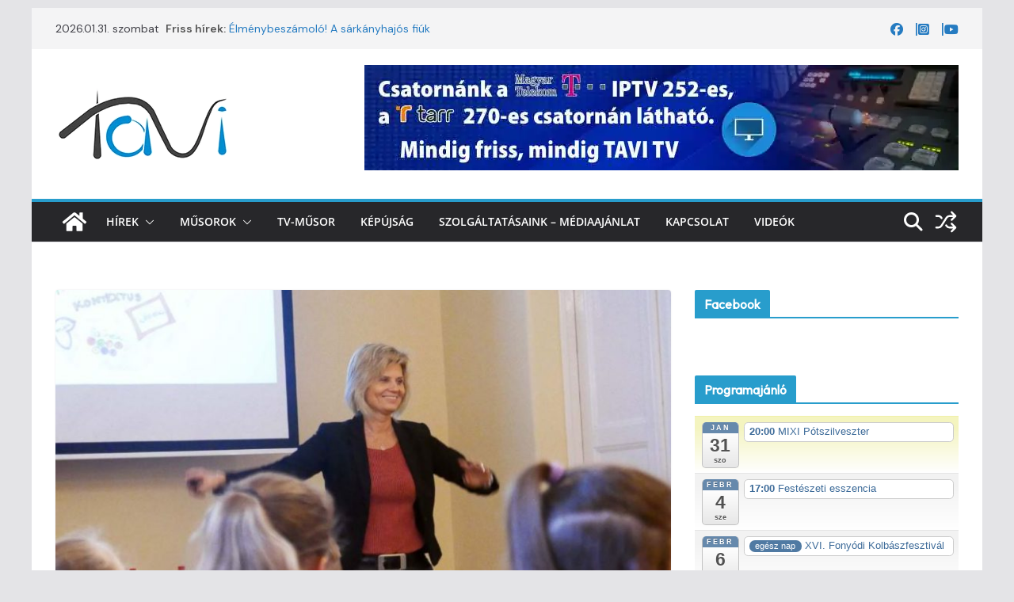

--- FILE ---
content_type: text/html; charset=UTF-8
request_url: https://tavitv.hu/2022/10/08/gyermekagykontroll-lesz-marcaliban/
body_size: 25302
content:
		<!doctype html>
		<html lang="hu">
		
<head>

			<meta charset="UTF-8"/>
		<meta name="viewport" content="width=device-width, initial-scale=1">
		<link rel="profile" href="http://gmpg.org/xfn/11"/>
		
	<meta name='robots' content='index, follow, max-image-preview:large, max-snippet:-1, max-video-preview:-1' />
<script id="cookieyes" type="text/javascript" src="https://cdn-cookieyes.com/client_data/b7679fde5d97253ca32b3094/script.js"></script>
	<!-- This site is optimized with the Yoast SEO plugin v26.8 - https://yoast.com/product/yoast-seo-wordpress/ -->
	<title>Gyermekagykontroll lesz Marcaliban - TaviTV</title>
	<link rel="canonical" href="https://tavitv.hu/2022/10/08/gyermekagykontroll-lesz-marcaliban/" />
	<meta property="og:locale" content="hu_HU" />
	<meta property="og:type" content="article" />
	<meta property="og:title" content="Gyermekagykontroll lesz Marcaliban - TaviTV" />
	<meta property="og:description" content="Mi is az az agykontroll? Miért is jó a  gyermekagykontroll?   Tanfolyam Boronkán.  Az agykontroll egy stresszkezelő, elmefejlesztő módszer, amelyet nem csak" />
	<meta property="og:url" content="https://tavitv.hu/2022/10/08/gyermekagykontroll-lesz-marcaliban/" />
	<meta property="og:site_name" content="TaviTV" />
	<meta property="article:publisher" content="https://www.facebook.com/marcalitv/" />
	<meta property="article:published_time" content="2022-10-08T09:40:00+00:00" />
	<meta property="og:image" content="https://tavitv.hu/wp-content/uploads/2022/04/tantorta.jpg" />
	<meta property="og:image:width" content="827" />
	<meta property="og:image:height" content="630" />
	<meta property="og:image:type" content="image/jpeg" />
	<meta name="author" content="TaviTV" />
	<meta name="twitter:card" content="summary_large_image" />
	<meta name="twitter:label1" content="Szerző:" />
	<meta name="twitter:data1" content="TaviTV" />
	<meta name="twitter:label2" content="Becsült olvasási idő" />
	<meta name="twitter:data2" content="2 perc" />
	<script type="application/ld+json" class="yoast-schema-graph">{"@context":"https://schema.org","@graph":[{"@type":"Article","@id":"https://tavitv.hu/2022/10/08/gyermekagykontroll-lesz-marcaliban/#article","isPartOf":{"@id":"https://tavitv.hu/2022/10/08/gyermekagykontroll-lesz-marcaliban/"},"author":{"name":"TaviTV","@id":"https://tavitv.hu/#/schema/person/f61cbd53d5b26806a11872d776df00b3"},"headline":"Gyermekagykontroll lesz Marcaliban","datePublished":"2022-10-08T09:40:00+00:00","mainEntityOfPage":{"@id":"https://tavitv.hu/2022/10/08/gyermekagykontroll-lesz-marcaliban/"},"wordCount":316,"publisher":{"@id":"https://tavitv.hu/#organization"},"image":{"@id":"https://tavitv.hu/2022/10/08/gyermekagykontroll-lesz-marcaliban/#primaryimage"},"thumbnailUrl":"https://tavitv.hu/wp-content/uploads/2022/04/tantorta.jpg","articleSection":["Hírek","Közélet"],"inLanguage":"hu"},{"@type":"WebPage","@id":"https://tavitv.hu/2022/10/08/gyermekagykontroll-lesz-marcaliban/","url":"https://tavitv.hu/2022/10/08/gyermekagykontroll-lesz-marcaliban/","name":"Gyermekagykontroll lesz Marcaliban - TaviTV","isPartOf":{"@id":"https://tavitv.hu/#website"},"primaryImageOfPage":{"@id":"https://tavitv.hu/2022/10/08/gyermekagykontroll-lesz-marcaliban/#primaryimage"},"image":{"@id":"https://tavitv.hu/2022/10/08/gyermekagykontroll-lesz-marcaliban/#primaryimage"},"thumbnailUrl":"https://tavitv.hu/wp-content/uploads/2022/04/tantorta.jpg","datePublished":"2022-10-08T09:40:00+00:00","breadcrumb":{"@id":"https://tavitv.hu/2022/10/08/gyermekagykontroll-lesz-marcaliban/#breadcrumb"},"inLanguage":"hu","potentialAction":[{"@type":"ReadAction","target":["https://tavitv.hu/2022/10/08/gyermekagykontroll-lesz-marcaliban/"]}]},{"@type":"ImageObject","inLanguage":"hu","@id":"https://tavitv.hu/2022/10/08/gyermekagykontroll-lesz-marcaliban/#primaryimage","url":"https://tavitv.hu/wp-content/uploads/2022/04/tantorta.jpg","contentUrl":"https://tavitv.hu/wp-content/uploads/2022/04/tantorta.jpg","width":827,"height":630},{"@type":"BreadcrumbList","@id":"https://tavitv.hu/2022/10/08/gyermekagykontroll-lesz-marcaliban/#breadcrumb","itemListElement":[{"@type":"ListItem","position":1,"name":"Kezdőlap","item":"https://tavitv.hu/"},{"@type":"ListItem","position":2,"name":"Gyermekagykontroll lesz Marcaliban"}]},{"@type":"WebSite","@id":"https://tavitv.hu/#website","url":"https://tavitv.hu/","name":"TaviTV","description":"Hírek elsőkézből!","publisher":{"@id":"https://tavitv.hu/#organization"},"potentialAction":[{"@type":"SearchAction","target":{"@type":"EntryPoint","urlTemplate":"https://tavitv.hu/?s={search_term_string}"},"query-input":{"@type":"PropertyValueSpecification","valueRequired":true,"valueName":"search_term_string"}}],"inLanguage":"hu"},{"@type":"Organization","@id":"https://tavitv.hu/#organization","name":"Tavi TV","url":"https://tavitv.hu/","logo":{"@type":"ImageObject","inLanguage":"hu","@id":"https://tavitv.hu/#/schema/logo/image/","url":"https://tavitv.hu/wp-content/uploads/2017/12/cropped-fav.png","contentUrl":"https://tavitv.hu/wp-content/uploads/2017/12/cropped-fav.png","width":512,"height":512,"caption":"Tavi TV"},"image":{"@id":"https://tavitv.hu/#/schema/logo/image/"},"sameAs":["https://www.facebook.com/marcalitv/","http://www.instagram.com/tavitv.hu","http://www.youtube.com/tavitv_hun"]},{"@type":"Person","@id":"https://tavitv.hu/#/schema/person/f61cbd53d5b26806a11872d776df00b3","name":"TaviTV","image":{"@type":"ImageObject","inLanguage":"hu","@id":"https://tavitv.hu/#/schema/person/image/","url":"https://secure.gravatar.com/avatar/8f96d22fb74eccf17ab0949bba197a92a05be212fa28124ca3c24ec6e56f4fa7?s=96&d=mm&r=g","contentUrl":"https://secure.gravatar.com/avatar/8f96d22fb74eccf17ab0949bba197a92a05be212fa28124ca3c24ec6e56f4fa7?s=96&d=mm&r=g","caption":"TaviTV"},"url":"https://tavitv.hu/author/tavitv/"}]}</script>
	<!-- / Yoast SEO plugin. -->


<link rel='dns-prefetch' href='//www.googletagmanager.com' />
<link rel='dns-prefetch' href='//fonts.googleapis.com' />
<link rel="alternate" type="application/rss+xml" title="TaviTV &raquo; hírcsatorna" href="https://tavitv.hu/feed/" />
<link rel="alternate" type="application/rss+xml" title="TaviTV &raquo; hozzászólás hírcsatorna" href="https://tavitv.hu/comments/feed/" />
<link rel="alternate" title="oEmbed (JSON)" type="application/json+oembed" href="https://tavitv.hu/wp-json/oembed/1.0/embed?url=https%3A%2F%2Ftavitv.hu%2F2022%2F10%2F08%2Fgyermekagykontroll-lesz-marcaliban%2F" />
<link rel="alternate" title="oEmbed (XML)" type="text/xml+oembed" href="https://tavitv.hu/wp-json/oembed/1.0/embed?url=https%3A%2F%2Ftavitv.hu%2F2022%2F10%2F08%2Fgyermekagykontroll-lesz-marcaliban%2F&#038;format=xml" />
<style id='wp-img-auto-sizes-contain-inline-css' type='text/css'>
img:is([sizes=auto i],[sizes^="auto," i]){contain-intrinsic-size:3000px 1500px}
/*# sourceURL=wp-img-auto-sizes-contain-inline-css */
</style>
<link rel='stylesheet' id='ai1ec_style-css' href='//tavitv.hu/wp-content/plugins/all-in-one-event-calendar/cache/65dc9ccc_ai1ec_parsed_css.css?ver=3.0.0' type='text/css' media='all' />
<style id='wp-emoji-styles-inline-css' type='text/css'>

	img.wp-smiley, img.emoji {
		display: inline !important;
		border: none !important;
		box-shadow: none !important;
		height: 1em !important;
		width: 1em !important;
		margin: 0 0.07em !important;
		vertical-align: -0.1em !important;
		background: none !important;
		padding: 0 !important;
	}
/*# sourceURL=wp-emoji-styles-inline-css */
</style>
<link rel='stylesheet' id='wp-block-library-css' href='https://tavitv.hu/wp-includes/css/dist/block-library/style.min.css?ver=f3c3fddc619da56d754f2356c8300141' type='text/css' media='all' />
<style id='wp-block-image-inline-css' type='text/css'>
.wp-block-image>a,.wp-block-image>figure>a{display:inline-block}.wp-block-image img{box-sizing:border-box;height:auto;max-width:100%;vertical-align:bottom}@media not (prefers-reduced-motion){.wp-block-image img.hide{visibility:hidden}.wp-block-image img.show{animation:show-content-image .4s}}.wp-block-image[style*=border-radius] img,.wp-block-image[style*=border-radius]>a{border-radius:inherit}.wp-block-image.has-custom-border img{box-sizing:border-box}.wp-block-image.aligncenter{text-align:center}.wp-block-image.alignfull>a,.wp-block-image.alignwide>a{width:100%}.wp-block-image.alignfull img,.wp-block-image.alignwide img{height:auto;width:100%}.wp-block-image .aligncenter,.wp-block-image .alignleft,.wp-block-image .alignright,.wp-block-image.aligncenter,.wp-block-image.alignleft,.wp-block-image.alignright{display:table}.wp-block-image .aligncenter>figcaption,.wp-block-image .alignleft>figcaption,.wp-block-image .alignright>figcaption,.wp-block-image.aligncenter>figcaption,.wp-block-image.alignleft>figcaption,.wp-block-image.alignright>figcaption{caption-side:bottom;display:table-caption}.wp-block-image .alignleft{float:left;margin:.5em 1em .5em 0}.wp-block-image .alignright{float:right;margin:.5em 0 .5em 1em}.wp-block-image .aligncenter{margin-left:auto;margin-right:auto}.wp-block-image :where(figcaption){margin-bottom:1em;margin-top:.5em}.wp-block-image.is-style-circle-mask img{border-radius:9999px}@supports ((-webkit-mask-image:none) or (mask-image:none)) or (-webkit-mask-image:none){.wp-block-image.is-style-circle-mask img{border-radius:0;-webkit-mask-image:url('data:image/svg+xml;utf8,<svg viewBox="0 0 100 100" xmlns="http://www.w3.org/2000/svg"><circle cx="50" cy="50" r="50"/></svg>');mask-image:url('data:image/svg+xml;utf8,<svg viewBox="0 0 100 100" xmlns="http://www.w3.org/2000/svg"><circle cx="50" cy="50" r="50"/></svg>');mask-mode:alpha;-webkit-mask-position:center;mask-position:center;-webkit-mask-repeat:no-repeat;mask-repeat:no-repeat;-webkit-mask-size:contain;mask-size:contain}}:root :where(.wp-block-image.is-style-rounded img,.wp-block-image .is-style-rounded img){border-radius:9999px}.wp-block-image figure{margin:0}.wp-lightbox-container{display:flex;flex-direction:column;position:relative}.wp-lightbox-container img{cursor:zoom-in}.wp-lightbox-container img:hover+button{opacity:1}.wp-lightbox-container button{align-items:center;backdrop-filter:blur(16px) saturate(180%);background-color:#5a5a5a40;border:none;border-radius:4px;cursor:zoom-in;display:flex;height:20px;justify-content:center;opacity:0;padding:0;position:absolute;right:16px;text-align:center;top:16px;width:20px;z-index:100}@media not (prefers-reduced-motion){.wp-lightbox-container button{transition:opacity .2s ease}}.wp-lightbox-container button:focus-visible{outline:3px auto #5a5a5a40;outline:3px auto -webkit-focus-ring-color;outline-offset:3px}.wp-lightbox-container button:hover{cursor:pointer;opacity:1}.wp-lightbox-container button:focus{opacity:1}.wp-lightbox-container button:focus,.wp-lightbox-container button:hover,.wp-lightbox-container button:not(:hover):not(:active):not(.has-background){background-color:#5a5a5a40;border:none}.wp-lightbox-overlay{box-sizing:border-box;cursor:zoom-out;height:100vh;left:0;overflow:hidden;position:fixed;top:0;visibility:hidden;width:100%;z-index:100000}.wp-lightbox-overlay .close-button{align-items:center;cursor:pointer;display:flex;justify-content:center;min-height:40px;min-width:40px;padding:0;position:absolute;right:calc(env(safe-area-inset-right) + 16px);top:calc(env(safe-area-inset-top) + 16px);z-index:5000000}.wp-lightbox-overlay .close-button:focus,.wp-lightbox-overlay .close-button:hover,.wp-lightbox-overlay .close-button:not(:hover):not(:active):not(.has-background){background:none;border:none}.wp-lightbox-overlay .lightbox-image-container{height:var(--wp--lightbox-container-height);left:50%;overflow:hidden;position:absolute;top:50%;transform:translate(-50%,-50%);transform-origin:top left;width:var(--wp--lightbox-container-width);z-index:9999999999}.wp-lightbox-overlay .wp-block-image{align-items:center;box-sizing:border-box;display:flex;height:100%;justify-content:center;margin:0;position:relative;transform-origin:0 0;width:100%;z-index:3000000}.wp-lightbox-overlay .wp-block-image img{height:var(--wp--lightbox-image-height);min-height:var(--wp--lightbox-image-height);min-width:var(--wp--lightbox-image-width);width:var(--wp--lightbox-image-width)}.wp-lightbox-overlay .wp-block-image figcaption{display:none}.wp-lightbox-overlay button{background:none;border:none}.wp-lightbox-overlay .scrim{background-color:#fff;height:100%;opacity:.9;position:absolute;width:100%;z-index:2000000}.wp-lightbox-overlay.active{visibility:visible}@media not (prefers-reduced-motion){.wp-lightbox-overlay.active{animation:turn-on-visibility .25s both}.wp-lightbox-overlay.active img{animation:turn-on-visibility .35s both}.wp-lightbox-overlay.show-closing-animation:not(.active){animation:turn-off-visibility .35s both}.wp-lightbox-overlay.show-closing-animation:not(.active) img{animation:turn-off-visibility .25s both}.wp-lightbox-overlay.zoom.active{animation:none;opacity:1;visibility:visible}.wp-lightbox-overlay.zoom.active .lightbox-image-container{animation:lightbox-zoom-in .4s}.wp-lightbox-overlay.zoom.active .lightbox-image-container img{animation:none}.wp-lightbox-overlay.zoom.active .scrim{animation:turn-on-visibility .4s forwards}.wp-lightbox-overlay.zoom.show-closing-animation:not(.active){animation:none}.wp-lightbox-overlay.zoom.show-closing-animation:not(.active) .lightbox-image-container{animation:lightbox-zoom-out .4s}.wp-lightbox-overlay.zoom.show-closing-animation:not(.active) .lightbox-image-container img{animation:none}.wp-lightbox-overlay.zoom.show-closing-animation:not(.active) .scrim{animation:turn-off-visibility .4s forwards}}@keyframes show-content-image{0%{visibility:hidden}99%{visibility:hidden}to{visibility:visible}}@keyframes turn-on-visibility{0%{opacity:0}to{opacity:1}}@keyframes turn-off-visibility{0%{opacity:1;visibility:visible}99%{opacity:0;visibility:visible}to{opacity:0;visibility:hidden}}@keyframes lightbox-zoom-in{0%{transform:translate(calc((-100vw + var(--wp--lightbox-scrollbar-width))/2 + var(--wp--lightbox-initial-left-position)),calc(-50vh + var(--wp--lightbox-initial-top-position))) scale(var(--wp--lightbox-scale))}to{transform:translate(-50%,-50%) scale(1)}}@keyframes lightbox-zoom-out{0%{transform:translate(-50%,-50%) scale(1);visibility:visible}99%{visibility:visible}to{transform:translate(calc((-100vw + var(--wp--lightbox-scrollbar-width))/2 + var(--wp--lightbox-initial-left-position)),calc(-50vh + var(--wp--lightbox-initial-top-position))) scale(var(--wp--lightbox-scale));visibility:hidden}}
/*# sourceURL=https://tavitv.hu/wp-includes/blocks/image/style.min.css */
</style>
<style id='wp-block-image-theme-inline-css' type='text/css'>
:root :where(.wp-block-image figcaption){color:#555;font-size:13px;text-align:center}.is-dark-theme :root :where(.wp-block-image figcaption){color:#ffffffa6}.wp-block-image{margin:0 0 1em}
/*# sourceURL=https://tavitv.hu/wp-includes/blocks/image/theme.min.css */
</style>
<style id='global-styles-inline-css' type='text/css'>
:root{--wp--preset--aspect-ratio--square: 1;--wp--preset--aspect-ratio--4-3: 4/3;--wp--preset--aspect-ratio--3-4: 3/4;--wp--preset--aspect-ratio--3-2: 3/2;--wp--preset--aspect-ratio--2-3: 2/3;--wp--preset--aspect-ratio--16-9: 16/9;--wp--preset--aspect-ratio--9-16: 9/16;--wp--preset--color--black: #000000;--wp--preset--color--cyan-bluish-gray: #abb8c3;--wp--preset--color--white: #ffffff;--wp--preset--color--pale-pink: #f78da7;--wp--preset--color--vivid-red: #cf2e2e;--wp--preset--color--luminous-vivid-orange: #ff6900;--wp--preset--color--luminous-vivid-amber: #fcb900;--wp--preset--color--light-green-cyan: #7bdcb5;--wp--preset--color--vivid-green-cyan: #00d084;--wp--preset--color--pale-cyan-blue: #8ed1fc;--wp--preset--color--vivid-cyan-blue: #0693e3;--wp--preset--color--vivid-purple: #9b51e0;--wp--preset--color--cm-color-1: #257BC1;--wp--preset--color--cm-color-2: #2270B0;--wp--preset--color--cm-color-3: #0D0D0D;--wp--preset--color--cm-color-4: #1C1C1C;--wp--preset--color--cm-color-5: #27272A;--wp--preset--color--cm-color-6: #FFFFFF;--wp--preset--color--cm-color-7: #E3E2E2;--wp--preset--color--cm-color-8: #FFFFFF;--wp--preset--color--cm-color-9: #AEAEAD;--wp--preset--gradient--vivid-cyan-blue-to-vivid-purple: linear-gradient(135deg,rgb(6,147,227) 0%,rgb(155,81,224) 100%);--wp--preset--gradient--light-green-cyan-to-vivid-green-cyan: linear-gradient(135deg,rgb(122,220,180) 0%,rgb(0,208,130) 100%);--wp--preset--gradient--luminous-vivid-amber-to-luminous-vivid-orange: linear-gradient(135deg,rgb(252,185,0) 0%,rgb(255,105,0) 100%);--wp--preset--gradient--luminous-vivid-orange-to-vivid-red: linear-gradient(135deg,rgb(255,105,0) 0%,rgb(207,46,46) 100%);--wp--preset--gradient--very-light-gray-to-cyan-bluish-gray: linear-gradient(135deg,rgb(238,238,238) 0%,rgb(169,184,195) 100%);--wp--preset--gradient--cool-to-warm-spectrum: linear-gradient(135deg,rgb(74,234,220) 0%,rgb(151,120,209) 20%,rgb(207,42,186) 40%,rgb(238,44,130) 60%,rgb(251,105,98) 80%,rgb(254,248,76) 100%);--wp--preset--gradient--blush-light-purple: linear-gradient(135deg,rgb(255,206,236) 0%,rgb(152,150,240) 100%);--wp--preset--gradient--blush-bordeaux: linear-gradient(135deg,rgb(254,205,165) 0%,rgb(254,45,45) 50%,rgb(107,0,62) 100%);--wp--preset--gradient--luminous-dusk: linear-gradient(135deg,rgb(255,203,112) 0%,rgb(199,81,192) 50%,rgb(65,88,208) 100%);--wp--preset--gradient--pale-ocean: linear-gradient(135deg,rgb(255,245,203) 0%,rgb(182,227,212) 50%,rgb(51,167,181) 100%);--wp--preset--gradient--electric-grass: linear-gradient(135deg,rgb(202,248,128) 0%,rgb(113,206,126) 100%);--wp--preset--gradient--midnight: linear-gradient(135deg,rgb(2,3,129) 0%,rgb(40,116,252) 100%);--wp--preset--font-size--small: 13px;--wp--preset--font-size--medium: 16px;--wp--preset--font-size--large: 20px;--wp--preset--font-size--x-large: 24px;--wp--preset--font-size--xx-large: 30px;--wp--preset--font-size--huge: 36px;--wp--preset--font-family--dm-sans: DM Sans, sans-serif;--wp--preset--font-family--public-sans: Public Sans, sans-serif;--wp--preset--font-family--roboto: Roboto, sans-serif;--wp--preset--font-family--segoe-ui: Segoe UI, Arial, sans-serif;--wp--preset--font-family--ibm-plex-serif: IBM Plex Serif, sans-serif;--wp--preset--font-family--inter: Inter, sans-serif;--wp--preset--spacing--20: 0.44rem;--wp--preset--spacing--30: 0.67rem;--wp--preset--spacing--40: 1rem;--wp--preset--spacing--50: 1.5rem;--wp--preset--spacing--60: 2.25rem;--wp--preset--spacing--70: 3.38rem;--wp--preset--spacing--80: 5.06rem;--wp--preset--shadow--natural: 6px 6px 9px rgba(0, 0, 0, 0.2);--wp--preset--shadow--deep: 12px 12px 50px rgba(0, 0, 0, 0.4);--wp--preset--shadow--sharp: 6px 6px 0px rgba(0, 0, 0, 0.2);--wp--preset--shadow--outlined: 6px 6px 0px -3px rgb(255, 255, 255), 6px 6px rgb(0, 0, 0);--wp--preset--shadow--crisp: 6px 6px 0px rgb(0, 0, 0);}:root { --wp--style--global--content-size: 760px;--wp--style--global--wide-size: 1160px; }:where(body) { margin: 0; }.wp-site-blocks > .alignleft { float: left; margin-right: 2em; }.wp-site-blocks > .alignright { float: right; margin-left: 2em; }.wp-site-blocks > .aligncenter { justify-content: center; margin-left: auto; margin-right: auto; }:where(.wp-site-blocks) > * { margin-block-start: 24px; margin-block-end: 0; }:where(.wp-site-blocks) > :first-child { margin-block-start: 0; }:where(.wp-site-blocks) > :last-child { margin-block-end: 0; }:root { --wp--style--block-gap: 24px; }:root :where(.is-layout-flow) > :first-child{margin-block-start: 0;}:root :where(.is-layout-flow) > :last-child{margin-block-end: 0;}:root :where(.is-layout-flow) > *{margin-block-start: 24px;margin-block-end: 0;}:root :where(.is-layout-constrained) > :first-child{margin-block-start: 0;}:root :where(.is-layout-constrained) > :last-child{margin-block-end: 0;}:root :where(.is-layout-constrained) > *{margin-block-start: 24px;margin-block-end: 0;}:root :where(.is-layout-flex){gap: 24px;}:root :where(.is-layout-grid){gap: 24px;}.is-layout-flow > .alignleft{float: left;margin-inline-start: 0;margin-inline-end: 2em;}.is-layout-flow > .alignright{float: right;margin-inline-start: 2em;margin-inline-end: 0;}.is-layout-flow > .aligncenter{margin-left: auto !important;margin-right: auto !important;}.is-layout-constrained > .alignleft{float: left;margin-inline-start: 0;margin-inline-end: 2em;}.is-layout-constrained > .alignright{float: right;margin-inline-start: 2em;margin-inline-end: 0;}.is-layout-constrained > .aligncenter{margin-left: auto !important;margin-right: auto !important;}.is-layout-constrained > :where(:not(.alignleft):not(.alignright):not(.alignfull)){max-width: var(--wp--style--global--content-size);margin-left: auto !important;margin-right: auto !important;}.is-layout-constrained > .alignwide{max-width: var(--wp--style--global--wide-size);}body .is-layout-flex{display: flex;}.is-layout-flex{flex-wrap: wrap;align-items: center;}.is-layout-flex > :is(*, div){margin: 0;}body .is-layout-grid{display: grid;}.is-layout-grid > :is(*, div){margin: 0;}body{padding-top: 0px;padding-right: 0px;padding-bottom: 0px;padding-left: 0px;}a:where(:not(.wp-element-button)){text-decoration: underline;}:root :where(.wp-element-button, .wp-block-button__link){background-color: #32373c;border-width: 0;color: #fff;font-family: inherit;font-size: inherit;font-style: inherit;font-weight: inherit;letter-spacing: inherit;line-height: inherit;padding-top: calc(0.667em + 2px);padding-right: calc(1.333em + 2px);padding-bottom: calc(0.667em + 2px);padding-left: calc(1.333em + 2px);text-decoration: none;text-transform: inherit;}.has-black-color{color: var(--wp--preset--color--black) !important;}.has-cyan-bluish-gray-color{color: var(--wp--preset--color--cyan-bluish-gray) !important;}.has-white-color{color: var(--wp--preset--color--white) !important;}.has-pale-pink-color{color: var(--wp--preset--color--pale-pink) !important;}.has-vivid-red-color{color: var(--wp--preset--color--vivid-red) !important;}.has-luminous-vivid-orange-color{color: var(--wp--preset--color--luminous-vivid-orange) !important;}.has-luminous-vivid-amber-color{color: var(--wp--preset--color--luminous-vivid-amber) !important;}.has-light-green-cyan-color{color: var(--wp--preset--color--light-green-cyan) !important;}.has-vivid-green-cyan-color{color: var(--wp--preset--color--vivid-green-cyan) !important;}.has-pale-cyan-blue-color{color: var(--wp--preset--color--pale-cyan-blue) !important;}.has-vivid-cyan-blue-color{color: var(--wp--preset--color--vivid-cyan-blue) !important;}.has-vivid-purple-color{color: var(--wp--preset--color--vivid-purple) !important;}.has-cm-color-1-color{color: var(--wp--preset--color--cm-color-1) !important;}.has-cm-color-2-color{color: var(--wp--preset--color--cm-color-2) !important;}.has-cm-color-3-color{color: var(--wp--preset--color--cm-color-3) !important;}.has-cm-color-4-color{color: var(--wp--preset--color--cm-color-4) !important;}.has-cm-color-5-color{color: var(--wp--preset--color--cm-color-5) !important;}.has-cm-color-6-color{color: var(--wp--preset--color--cm-color-6) !important;}.has-cm-color-7-color{color: var(--wp--preset--color--cm-color-7) !important;}.has-cm-color-8-color{color: var(--wp--preset--color--cm-color-8) !important;}.has-cm-color-9-color{color: var(--wp--preset--color--cm-color-9) !important;}.has-black-background-color{background-color: var(--wp--preset--color--black) !important;}.has-cyan-bluish-gray-background-color{background-color: var(--wp--preset--color--cyan-bluish-gray) !important;}.has-white-background-color{background-color: var(--wp--preset--color--white) !important;}.has-pale-pink-background-color{background-color: var(--wp--preset--color--pale-pink) !important;}.has-vivid-red-background-color{background-color: var(--wp--preset--color--vivid-red) !important;}.has-luminous-vivid-orange-background-color{background-color: var(--wp--preset--color--luminous-vivid-orange) !important;}.has-luminous-vivid-amber-background-color{background-color: var(--wp--preset--color--luminous-vivid-amber) !important;}.has-light-green-cyan-background-color{background-color: var(--wp--preset--color--light-green-cyan) !important;}.has-vivid-green-cyan-background-color{background-color: var(--wp--preset--color--vivid-green-cyan) !important;}.has-pale-cyan-blue-background-color{background-color: var(--wp--preset--color--pale-cyan-blue) !important;}.has-vivid-cyan-blue-background-color{background-color: var(--wp--preset--color--vivid-cyan-blue) !important;}.has-vivid-purple-background-color{background-color: var(--wp--preset--color--vivid-purple) !important;}.has-cm-color-1-background-color{background-color: var(--wp--preset--color--cm-color-1) !important;}.has-cm-color-2-background-color{background-color: var(--wp--preset--color--cm-color-2) !important;}.has-cm-color-3-background-color{background-color: var(--wp--preset--color--cm-color-3) !important;}.has-cm-color-4-background-color{background-color: var(--wp--preset--color--cm-color-4) !important;}.has-cm-color-5-background-color{background-color: var(--wp--preset--color--cm-color-5) !important;}.has-cm-color-6-background-color{background-color: var(--wp--preset--color--cm-color-6) !important;}.has-cm-color-7-background-color{background-color: var(--wp--preset--color--cm-color-7) !important;}.has-cm-color-8-background-color{background-color: var(--wp--preset--color--cm-color-8) !important;}.has-cm-color-9-background-color{background-color: var(--wp--preset--color--cm-color-9) !important;}.has-black-border-color{border-color: var(--wp--preset--color--black) !important;}.has-cyan-bluish-gray-border-color{border-color: var(--wp--preset--color--cyan-bluish-gray) !important;}.has-white-border-color{border-color: var(--wp--preset--color--white) !important;}.has-pale-pink-border-color{border-color: var(--wp--preset--color--pale-pink) !important;}.has-vivid-red-border-color{border-color: var(--wp--preset--color--vivid-red) !important;}.has-luminous-vivid-orange-border-color{border-color: var(--wp--preset--color--luminous-vivid-orange) !important;}.has-luminous-vivid-amber-border-color{border-color: var(--wp--preset--color--luminous-vivid-amber) !important;}.has-light-green-cyan-border-color{border-color: var(--wp--preset--color--light-green-cyan) !important;}.has-vivid-green-cyan-border-color{border-color: var(--wp--preset--color--vivid-green-cyan) !important;}.has-pale-cyan-blue-border-color{border-color: var(--wp--preset--color--pale-cyan-blue) !important;}.has-vivid-cyan-blue-border-color{border-color: var(--wp--preset--color--vivid-cyan-blue) !important;}.has-vivid-purple-border-color{border-color: var(--wp--preset--color--vivid-purple) !important;}.has-cm-color-1-border-color{border-color: var(--wp--preset--color--cm-color-1) !important;}.has-cm-color-2-border-color{border-color: var(--wp--preset--color--cm-color-2) !important;}.has-cm-color-3-border-color{border-color: var(--wp--preset--color--cm-color-3) !important;}.has-cm-color-4-border-color{border-color: var(--wp--preset--color--cm-color-4) !important;}.has-cm-color-5-border-color{border-color: var(--wp--preset--color--cm-color-5) !important;}.has-cm-color-6-border-color{border-color: var(--wp--preset--color--cm-color-6) !important;}.has-cm-color-7-border-color{border-color: var(--wp--preset--color--cm-color-7) !important;}.has-cm-color-8-border-color{border-color: var(--wp--preset--color--cm-color-8) !important;}.has-cm-color-9-border-color{border-color: var(--wp--preset--color--cm-color-9) !important;}.has-vivid-cyan-blue-to-vivid-purple-gradient-background{background: var(--wp--preset--gradient--vivid-cyan-blue-to-vivid-purple) !important;}.has-light-green-cyan-to-vivid-green-cyan-gradient-background{background: var(--wp--preset--gradient--light-green-cyan-to-vivid-green-cyan) !important;}.has-luminous-vivid-amber-to-luminous-vivid-orange-gradient-background{background: var(--wp--preset--gradient--luminous-vivid-amber-to-luminous-vivid-orange) !important;}.has-luminous-vivid-orange-to-vivid-red-gradient-background{background: var(--wp--preset--gradient--luminous-vivid-orange-to-vivid-red) !important;}.has-very-light-gray-to-cyan-bluish-gray-gradient-background{background: var(--wp--preset--gradient--very-light-gray-to-cyan-bluish-gray) !important;}.has-cool-to-warm-spectrum-gradient-background{background: var(--wp--preset--gradient--cool-to-warm-spectrum) !important;}.has-blush-light-purple-gradient-background{background: var(--wp--preset--gradient--blush-light-purple) !important;}.has-blush-bordeaux-gradient-background{background: var(--wp--preset--gradient--blush-bordeaux) !important;}.has-luminous-dusk-gradient-background{background: var(--wp--preset--gradient--luminous-dusk) !important;}.has-pale-ocean-gradient-background{background: var(--wp--preset--gradient--pale-ocean) !important;}.has-electric-grass-gradient-background{background: var(--wp--preset--gradient--electric-grass) !important;}.has-midnight-gradient-background{background: var(--wp--preset--gradient--midnight) !important;}.has-small-font-size{font-size: var(--wp--preset--font-size--small) !important;}.has-medium-font-size{font-size: var(--wp--preset--font-size--medium) !important;}.has-large-font-size{font-size: var(--wp--preset--font-size--large) !important;}.has-x-large-font-size{font-size: var(--wp--preset--font-size--x-large) !important;}.has-xx-large-font-size{font-size: var(--wp--preset--font-size--xx-large) !important;}.has-huge-font-size{font-size: var(--wp--preset--font-size--huge) !important;}.has-dm-sans-font-family{font-family: var(--wp--preset--font-family--dm-sans) !important;}.has-public-sans-font-family{font-family: var(--wp--preset--font-family--public-sans) !important;}.has-roboto-font-family{font-family: var(--wp--preset--font-family--roboto) !important;}.has-segoe-ui-font-family{font-family: var(--wp--preset--font-family--segoe-ui) !important;}.has-ibm-plex-serif-font-family{font-family: var(--wp--preset--font-family--ibm-plex-serif) !important;}.has-inter-font-family{font-family: var(--wp--preset--font-family--inter) !important;}
/*# sourceURL=global-styles-inline-css */
</style>
<style id='core-block-supports-duotone-inline-css' type='text/css'>
.wp-duotone-unset-1.wp-block-image img, .wp-duotone-unset-1.wp-block-image .components-placeholder{filter:unset;}
/*# sourceURL=core-block-supports-duotone-inline-css */
</style>

<link rel='stylesheet' id='contact-form-7-css' href='https://tavitv.hu/wp-content/plugins/contact-form-7/includes/css/styles.css?ver=6.1.4' type='text/css' media='all' />
<link rel='stylesheet' id='fcbkbttn_icon-css' href='https://tavitv.hu/wp-content/plugins/facebook-button-plugin/css/icon.css?ver=2.77' type='text/css' media='all' />
<link rel='stylesheet' id='fcbkbttn_stylesheet-css' href='https://tavitv.hu/wp-content/plugins/facebook-button-plugin/css/style.css?ver=2.77' type='text/css' media='all' />
<link rel='stylesheet' id='wpsm_team_b-font-awesome-front-css' href='https://tavitv.hu/wp-content/plugins/team-builder/assets/css/font-awesome/css/font-awesome.min.css?ver=f3c3fddc619da56d754f2356c8300141' type='text/css' media='all' />
<link rel='stylesheet' id='wpsm_team_b_bootstrap-front-css' href='https://tavitv.hu/wp-content/plugins/team-builder/assets/css/bootstrap-front.css?ver=f3c3fddc619da56d754f2356c8300141' type='text/css' media='all' />
<link rel='stylesheet' id='wpsm_team_b_team-css' href='https://tavitv.hu/wp-content/plugins/team-builder/assets/css/team.css?ver=f3c3fddc619da56d754f2356c8300141' type='text/css' media='all' />
<link rel='stylesheet' id='wpsm_team_b_owl_carousel_min_css-css' href='https://tavitv.hu/wp-content/plugins/team-builder/assets/css/owl.carousel.min.css?ver=f3c3fddc619da56d754f2356c8300141' type='text/css' media='all' />
<link rel='stylesheet' id='colormag_style-css' href='https://tavitv.hu/wp-content/themes/colormag/style.css?ver=1769823551' type='text/css' media='all' />
<style id='colormag_style-inline-css' type='text/css'>
.colormag-button,
			blockquote, button,
			input[type=reset],
			input[type=button],
			input[type=submit],
			.cm-home-icon.front_page_on,
			.cm-post-categories a,
			.cm-primary-nav ul li ul li:hover,
			.cm-primary-nav ul li.current-menu-item,
			.cm-primary-nav ul li.current_page_ancestor,
			.cm-primary-nav ul li.current-menu-ancestor,
			.cm-primary-nav ul li.current_page_item,
			.cm-primary-nav ul li:hover,
			.cm-primary-nav ul li.focus,
			.cm-mobile-nav li a:hover,
			.colormag-header-clean #cm-primary-nav .cm-menu-toggle:hover,
			.cm-header .cm-mobile-nav li:hover,
			.cm-header .cm-mobile-nav li.current-page-ancestor,
			.cm-header .cm-mobile-nav li.current-menu-ancestor,
			.cm-header .cm-mobile-nav li.current-page-item,
			.cm-header .cm-mobile-nav li.current-menu-item,
			.cm-primary-nav ul li.focus > a,
			.cm-layout-2 .cm-primary-nav ul ul.sub-menu li.focus > a,
			.cm-mobile-nav .current-menu-item>a, .cm-mobile-nav .current_page_item>a,
			.colormag-header-clean .cm-mobile-nav li:hover > a,
			.colormag-header-clean .cm-mobile-nav li.current-page-ancestor > a,
			.colormag-header-clean .cm-mobile-nav li.current-menu-ancestor > a,
			.colormag-header-clean .cm-mobile-nav li.current-page-item > a,
			.colormag-header-clean .cm-mobile-nav li.current-menu-item > a,
			.fa.search-top:hover,
			.widget_call_to_action .btn--primary,
			.colormag-footer--classic .cm-footer-cols .cm-row .cm-widget-title span::before,
			.colormag-footer--classic-bordered .cm-footer-cols .cm-row .cm-widget-title span::before,
			.cm-featured-posts .cm-widget-title span,
			.cm-featured-category-slider-widget .cm-slide-content .cm-entry-header-meta .cm-post-categories a,
			.cm-highlighted-posts .cm-post-content .cm-entry-header-meta .cm-post-categories a,
			.cm-category-slide-next, .cm-category-slide-prev, .slide-next,
			.slide-prev, .cm-tabbed-widget ul li, .cm-posts .wp-pagenavi .current,
			.cm-posts .wp-pagenavi a:hover, .cm-secondary .cm-widget-title span,
			.cm-posts .post .cm-post-content .cm-entry-header-meta .cm-post-categories a,
			.cm-page-header .cm-page-title span, .entry-meta .post-format i,
			.format-link .cm-entry-summary a, .cm-entry-button, .infinite-scroll .tg-infinite-scroll,
			.no-more-post-text, .pagination span,
			.comments-area .comment-author-link span,
			.cm-footer-cols .cm-row .cm-widget-title span,
			.advertisement_above_footer .cm-widget-title span,
			.error, .cm-primary .cm-widget-title span,
			.related-posts-wrapper.style-three .cm-post-content .cm-entry-title a:hover:before,
			.cm-slider-area .cm-widget-title span,
			.cm-beside-slider-widget .cm-widget-title span,
			.top-full-width-sidebar .cm-widget-title span,
			.wp-block-quote, .wp-block-quote.is-style-large,
			.wp-block-quote.has-text-align-right,
			.cm-error-404 .cm-btn, .widget .wp-block-heading, .wp-block-search button,
			.widget a::before, .cm-post-date a::before,
			.byline a::before,
			.colormag-footer--classic-bordered .cm-widget-title::before,
			.wp-block-button__link,
			#cm-tertiary .cm-widget-title span,
			.link-pagination .post-page-numbers.current,
			.wp-block-query-pagination-numbers .page-numbers.current,
			.wp-element-button,
			.wp-block-button .wp-block-button__link,
			.wp-element-button,
			.cm-layout-2 .cm-primary-nav ul ul.sub-menu li:hover,
			.cm-layout-2 .cm-primary-nav ul ul.sub-menu li.current-menu-ancestor,
			.cm-layout-2 .cm-primary-nav ul ul.sub-menu li.current-menu-item,
			.cm-layout-2 .cm-primary-nav ul ul.sub-menu li.focus,
			.search-wrap button,
			.page-numbers .current,
			.cm-footer-builder .cm-widget-title span,
			.wp-block-search .wp-element-button:hover{background-color:#289dcc;}a,
			.cm-layout-2 #cm-primary-nav .fa.search-top:hover,
			.cm-layout-2 #cm-primary-nav.cm-mobile-nav .cm-random-post a:hover .fa-random,
			.cm-layout-2 #cm-primary-nav.cm-primary-nav .cm-random-post a:hover .fa-random,
			.cm-layout-2 .breaking-news .newsticker a:hover,
			.cm-layout-2 .cm-primary-nav ul li.current-menu-item > a,
			.cm-layout-2 .cm-primary-nav ul li.current_page_item > a,
			.cm-layout-2 .cm-primary-nav ul li:hover > a,
			.cm-layout-2 .cm-primary-nav ul li.focus > a
			.dark-skin .cm-layout-2-style-1 #cm-primary-nav.cm-primary-nav .cm-home-icon:hover .fa,
			.byline a:hover, .comments a:hover, .cm-edit-link a:hover, .cm-post-date a:hover,
			.social-links:not(.cm-header-actions .social-links) i.fa:hover, .cm-tag-links a:hover,
			.colormag-header-clean .social-links li:hover i.fa, .cm-layout-2-style-1 .social-links li:hover i.fa,
			.colormag-header-clean .breaking-news .newsticker a:hover, .widget_featured_posts .article-content .cm-entry-title a:hover,
			.widget_featured_slider .slide-content .cm-below-entry-meta .byline a:hover,
			.widget_featured_slider .slide-content .cm-below-entry-meta .comments a:hover,
			.widget_featured_slider .slide-content .cm-below-entry-meta .cm-post-date a:hover,
			.widget_featured_slider .slide-content .cm-entry-title a:hover,
			.widget_block_picture_news.widget_featured_posts .article-content .cm-entry-title a:hover,
			.widget_highlighted_posts .article-content .cm-below-entry-meta .byline a:hover,
			.widget_highlighted_posts .article-content .cm-below-entry-meta .comments a:hover,
			.widget_highlighted_posts .article-content .cm-below-entry-meta .cm-post-date a:hover,
			.widget_highlighted_posts .article-content .cm-entry-title a:hover, i.fa-arrow-up, i.fa-arrow-down,
			.cm-site-title a, #content .post .article-content .cm-entry-title a:hover, .entry-meta .byline i,
			.entry-meta .cat-links i, .entry-meta a, .post .cm-entry-title a:hover, .search .cm-entry-title a:hover,
			.entry-meta .comments-link a:hover, .entry-meta .cm-edit-link a:hover, .entry-meta .cm-post-date a:hover,
			.entry-meta .cm-tag-links a:hover, .single #content .tags a:hover, .count, .next a:hover, .previous a:hover,
			.related-posts-main-title .fa, .single-related-posts .article-content .cm-entry-title a:hover,
			.pagination a span:hover,
			#content .comments-area a.comment-cm-edit-link:hover, #content .comments-area a.comment-permalink:hover,
			#content .comments-area article header cite a:hover, .comments-area .comment-author-link a:hover,
			.comment .comment-reply-link:hover,
			.nav-next a, .nav-previous a,
			#cm-footer .cm-footer-menu ul li a:hover,
			.cm-footer-cols .cm-row a:hover, a#scroll-up i, .related-posts-wrapper-flyout .cm-entry-title a:hover,
			.human-diff-time .human-diff-time-display:hover,
			.cm-layout-2-style-1 #cm-primary-nav .fa:hover,
			.cm-footer-bar a,
			.cm-post-date a:hover,
			.cm-author a:hover,
			.cm-comments-link a:hover,
			.cm-tag-links a:hover,
			.cm-edit-link a:hover,
			.cm-footer-bar .copyright a,
			.cm-featured-posts .cm-entry-title a:hover,
			.cm-posts .post .cm-post-content .cm-entry-title a:hover,
			.cm-posts .post .single-title-above .cm-entry-title a:hover,
			.cm-layout-2 .cm-primary-nav ul li:hover > a,
			.cm-layout-2 #cm-primary-nav .fa:hover,
			.cm-entry-title a:hover,
			button:hover, input[type="button"]:hover,
			input[type="reset"]:hover,
			input[type="submit"]:hover,
			.wp-block-button .wp-block-button__link:hover,
			.cm-button:hover,
			.wp-element-button:hover,
			li.product .added_to_cart:hover,
			.comments-area .comment-permalink:hover,
			.cm-footer-bar-area .cm-footer-bar__2 a{color:#289dcc;}#cm-primary-nav,
			.cm-contained .cm-header-2 .cm-row, .cm-header-builder.cm-full-width .cm-main-header .cm-header-bottom-row{border-top-color:#289dcc;}.cm-layout-2 #cm-primary-nav,
			.cm-layout-2 .cm-primary-nav ul ul.sub-menu li:hover,
			.cm-layout-2 .cm-primary-nav ul > li:hover > a,
			.cm-layout-2 .cm-primary-nav ul > li.current-menu-item > a,
			.cm-layout-2 .cm-primary-nav ul > li.current-menu-ancestor > a,
			.cm-layout-2 .cm-primary-nav ul ul.sub-menu li.current-menu-ancestor,
			.cm-layout-2 .cm-primary-nav ul ul.sub-menu li.current-menu-item,
			.cm-layout-2 .cm-primary-nav ul ul.sub-menu li.focus,
			cm-layout-2 .cm-primary-nav ul ul.sub-menu li.current-menu-ancestor,
			cm-layout-2 .cm-primary-nav ul ul.sub-menu li.current-menu-item,
			cm-layout-2 #cm-primary-nav .cm-menu-toggle:hover,
			cm-layout-2 #cm-primary-nav.cm-mobile-nav .cm-menu-toggle,
			cm-layout-2 .cm-primary-nav ul > li:hover > a,
			cm-layout-2 .cm-primary-nav ul > li.current-menu-item > a,
			cm-layout-2 .cm-primary-nav ul > li.current-menu-ancestor > a,
			.cm-layout-2 .cm-primary-nav ul li.focus > a, .pagination a span:hover,
			.cm-error-404 .cm-btn,
			.single-post .cm-post-categories a::after,
			.widget .block-title,
			.cm-layout-2 .cm-primary-nav ul li.focus > a,
			button,
			input[type="button"],
			input[type="reset"],
			input[type="submit"],
			.wp-block-button .wp-block-button__link,
			.cm-button,
			.wp-element-button,
			li.product .added_to_cart{border-color:#289dcc;}.cm-secondary .cm-widget-title,
			#cm-tertiary .cm-widget-title,
			.widget_featured_posts .widget-title,
			#secondary .widget-title,
			#cm-tertiary .widget-title,
			.cm-page-header .cm-page-title,
			.cm-footer-cols .cm-row .widget-title,
			.advertisement_above_footer .widget-title,
			#primary .widget-title,
			.widget_slider_area .widget-title,
			.widget_beside_slider .widget-title,
			.top-full-width-sidebar .widget-title,
			.cm-footer-cols .cm-row .cm-widget-title,
			.cm-footer-bar .copyright a,
			.cm-layout-2.cm-layout-2-style-2 #cm-primary-nav,
			.cm-layout-2 .cm-primary-nav ul > li:hover > a,
			.cm-footer-builder .cm-widget-title,
			.cm-layout-2 .cm-primary-nav ul > li.current-menu-item > a{border-bottom-color:#289dcc;}body{color:#444444;}.cm-posts .post{box-shadow:0px 0px 2px 0px #E4E4E7;}body,
			button,
			input,
			select,
			textarea,
			blockquote p,
			.entry-meta,
			.cm-entry-button,
			dl,
			.previous a,
			.next a,
			.nav-previous a,
			.nav-next a,
			#respond h3#reply-title #cancel-comment-reply-link,
			#respond form input[type="text"],
			#respond form textarea,
			.cm-secondary .widget,
			.cm-error-404 .widget,
			.cm-entry-summary p{font-family:DM Sans;}h1 ,h2, h3, h4, h5, h6{font-family:Outfit;}h1{}@media screen and (min-width: 992px) {.cm-primary{width:70%;}}.colormag-button,
			input[type="reset"],
			input[type="button"],
			input[type="submit"],
			button,
			.cm-entry-button span,
			.wp-block-button .wp-block-button__link{color:#ffffff;}.cm-content{background-color:#ffffff;background-size:contain;}body,body.boxed{background-color:;background-position:;background-size:;background-attachment:fixed;background-repeat:no-repeat;}.cm-header .cm-menu-toggle svg,
			.cm-header .cm-menu-toggle svg{fill:#fff;}.cm-footer-bar-area .cm-footer-bar__2 a{color:#207daf;}.colormag-button,
			blockquote, button,
			input[type=reset],
			input[type=button],
			input[type=submit],
			.cm-home-icon.front_page_on,
			.cm-post-categories a,
			.cm-primary-nav ul li ul li:hover,
			.cm-primary-nav ul li.current-menu-item,
			.cm-primary-nav ul li.current_page_ancestor,
			.cm-primary-nav ul li.current-menu-ancestor,
			.cm-primary-nav ul li.current_page_item,
			.cm-primary-nav ul li:hover,
			.cm-primary-nav ul li.focus,
			.cm-mobile-nav li a:hover,
			.colormag-header-clean #cm-primary-nav .cm-menu-toggle:hover,
			.cm-header .cm-mobile-nav li:hover,
			.cm-header .cm-mobile-nav li.current-page-ancestor,
			.cm-header .cm-mobile-nav li.current-menu-ancestor,
			.cm-header .cm-mobile-nav li.current-page-item,
			.cm-header .cm-mobile-nav li.current-menu-item,
			.cm-primary-nav ul li.focus > a,
			.cm-layout-2 .cm-primary-nav ul ul.sub-menu li.focus > a,
			.cm-mobile-nav .current-menu-item>a, .cm-mobile-nav .current_page_item>a,
			.colormag-header-clean .cm-mobile-nav li:hover > a,
			.colormag-header-clean .cm-mobile-nav li.current-page-ancestor > a,
			.colormag-header-clean .cm-mobile-nav li.current-menu-ancestor > a,
			.colormag-header-clean .cm-mobile-nav li.current-page-item > a,
			.colormag-header-clean .cm-mobile-nav li.current-menu-item > a,
			.fa.search-top:hover,
			.widget_call_to_action .btn--primary,
			.colormag-footer--classic .cm-footer-cols .cm-row .cm-widget-title span::before,
			.colormag-footer--classic-bordered .cm-footer-cols .cm-row .cm-widget-title span::before,
			.cm-featured-posts .cm-widget-title span,
			.cm-featured-category-slider-widget .cm-slide-content .cm-entry-header-meta .cm-post-categories a,
			.cm-highlighted-posts .cm-post-content .cm-entry-header-meta .cm-post-categories a,
			.cm-category-slide-next, .cm-category-slide-prev, .slide-next,
			.slide-prev, .cm-tabbed-widget ul li, .cm-posts .wp-pagenavi .current,
			.cm-posts .wp-pagenavi a:hover, .cm-secondary .cm-widget-title span,
			.cm-posts .post .cm-post-content .cm-entry-header-meta .cm-post-categories a,
			.cm-page-header .cm-page-title span, .entry-meta .post-format i,
			.format-link .cm-entry-summary a, .cm-entry-button, .infinite-scroll .tg-infinite-scroll,
			.no-more-post-text, .pagination span,
			.comments-area .comment-author-link span,
			.cm-footer-cols .cm-row .cm-widget-title span,
			.advertisement_above_footer .cm-widget-title span,
			.error, .cm-primary .cm-widget-title span,
			.related-posts-wrapper.style-three .cm-post-content .cm-entry-title a:hover:before,
			.cm-slider-area .cm-widget-title span,
			.cm-beside-slider-widget .cm-widget-title span,
			.top-full-width-sidebar .cm-widget-title span,
			.wp-block-quote, .wp-block-quote.is-style-large,
			.wp-block-quote.has-text-align-right,
			.cm-error-404 .cm-btn, .widget .wp-block-heading, .wp-block-search button,
			.widget a::before, .cm-post-date a::before,
			.byline a::before,
			.colormag-footer--classic-bordered .cm-widget-title::before,
			.wp-block-button__link,
			#cm-tertiary .cm-widget-title span,
			.link-pagination .post-page-numbers.current,
			.wp-block-query-pagination-numbers .page-numbers.current,
			.wp-element-button,
			.wp-block-button .wp-block-button__link,
			.wp-element-button,
			.cm-layout-2 .cm-primary-nav ul ul.sub-menu li:hover,
			.cm-layout-2 .cm-primary-nav ul ul.sub-menu li.current-menu-ancestor,
			.cm-layout-2 .cm-primary-nav ul ul.sub-menu li.current-menu-item,
			.cm-layout-2 .cm-primary-nav ul ul.sub-menu li.focus,
			.search-wrap button,
			.page-numbers .current,
			.cm-footer-builder .cm-widget-title span,
			.wp-block-search .wp-element-button:hover{background-color:#289dcc;}a,
			.cm-layout-2 #cm-primary-nav .fa.search-top:hover,
			.cm-layout-2 #cm-primary-nav.cm-mobile-nav .cm-random-post a:hover .fa-random,
			.cm-layout-2 #cm-primary-nav.cm-primary-nav .cm-random-post a:hover .fa-random,
			.cm-layout-2 .breaking-news .newsticker a:hover,
			.cm-layout-2 .cm-primary-nav ul li.current-menu-item > a,
			.cm-layout-2 .cm-primary-nav ul li.current_page_item > a,
			.cm-layout-2 .cm-primary-nav ul li:hover > a,
			.cm-layout-2 .cm-primary-nav ul li.focus > a
			.dark-skin .cm-layout-2-style-1 #cm-primary-nav.cm-primary-nav .cm-home-icon:hover .fa,
			.byline a:hover, .comments a:hover, .cm-edit-link a:hover, .cm-post-date a:hover,
			.social-links:not(.cm-header-actions .social-links) i.fa:hover, .cm-tag-links a:hover,
			.colormag-header-clean .social-links li:hover i.fa, .cm-layout-2-style-1 .social-links li:hover i.fa,
			.colormag-header-clean .breaking-news .newsticker a:hover, .widget_featured_posts .article-content .cm-entry-title a:hover,
			.widget_featured_slider .slide-content .cm-below-entry-meta .byline a:hover,
			.widget_featured_slider .slide-content .cm-below-entry-meta .comments a:hover,
			.widget_featured_slider .slide-content .cm-below-entry-meta .cm-post-date a:hover,
			.widget_featured_slider .slide-content .cm-entry-title a:hover,
			.widget_block_picture_news.widget_featured_posts .article-content .cm-entry-title a:hover,
			.widget_highlighted_posts .article-content .cm-below-entry-meta .byline a:hover,
			.widget_highlighted_posts .article-content .cm-below-entry-meta .comments a:hover,
			.widget_highlighted_posts .article-content .cm-below-entry-meta .cm-post-date a:hover,
			.widget_highlighted_posts .article-content .cm-entry-title a:hover, i.fa-arrow-up, i.fa-arrow-down,
			.cm-site-title a, #content .post .article-content .cm-entry-title a:hover, .entry-meta .byline i,
			.entry-meta .cat-links i, .entry-meta a, .post .cm-entry-title a:hover, .search .cm-entry-title a:hover,
			.entry-meta .comments-link a:hover, .entry-meta .cm-edit-link a:hover, .entry-meta .cm-post-date a:hover,
			.entry-meta .cm-tag-links a:hover, .single #content .tags a:hover, .count, .next a:hover, .previous a:hover,
			.related-posts-main-title .fa, .single-related-posts .article-content .cm-entry-title a:hover,
			.pagination a span:hover,
			#content .comments-area a.comment-cm-edit-link:hover, #content .comments-area a.comment-permalink:hover,
			#content .comments-area article header cite a:hover, .comments-area .comment-author-link a:hover,
			.comment .comment-reply-link:hover,
			.nav-next a, .nav-previous a,
			#cm-footer .cm-footer-menu ul li a:hover,
			.cm-footer-cols .cm-row a:hover, a#scroll-up i, .related-posts-wrapper-flyout .cm-entry-title a:hover,
			.human-diff-time .human-diff-time-display:hover,
			.cm-layout-2-style-1 #cm-primary-nav .fa:hover,
			.cm-footer-bar a,
			.cm-post-date a:hover,
			.cm-author a:hover,
			.cm-comments-link a:hover,
			.cm-tag-links a:hover,
			.cm-edit-link a:hover,
			.cm-footer-bar .copyright a,
			.cm-featured-posts .cm-entry-title a:hover,
			.cm-posts .post .cm-post-content .cm-entry-title a:hover,
			.cm-posts .post .single-title-above .cm-entry-title a:hover,
			.cm-layout-2 .cm-primary-nav ul li:hover > a,
			.cm-layout-2 #cm-primary-nav .fa:hover,
			.cm-entry-title a:hover,
			button:hover, input[type="button"]:hover,
			input[type="reset"]:hover,
			input[type="submit"]:hover,
			.wp-block-button .wp-block-button__link:hover,
			.cm-button:hover,
			.wp-element-button:hover,
			li.product .added_to_cart:hover,
			.comments-area .comment-permalink:hover,
			.cm-footer-bar-area .cm-footer-bar__2 a{color:#289dcc;}#cm-primary-nav,
			.cm-contained .cm-header-2 .cm-row, .cm-header-builder.cm-full-width .cm-main-header .cm-header-bottom-row{border-top-color:#289dcc;}.cm-layout-2 #cm-primary-nav,
			.cm-layout-2 .cm-primary-nav ul ul.sub-menu li:hover,
			.cm-layout-2 .cm-primary-nav ul > li:hover > a,
			.cm-layout-2 .cm-primary-nav ul > li.current-menu-item > a,
			.cm-layout-2 .cm-primary-nav ul > li.current-menu-ancestor > a,
			.cm-layout-2 .cm-primary-nav ul ul.sub-menu li.current-menu-ancestor,
			.cm-layout-2 .cm-primary-nav ul ul.sub-menu li.current-menu-item,
			.cm-layout-2 .cm-primary-nav ul ul.sub-menu li.focus,
			cm-layout-2 .cm-primary-nav ul ul.sub-menu li.current-menu-ancestor,
			cm-layout-2 .cm-primary-nav ul ul.sub-menu li.current-menu-item,
			cm-layout-2 #cm-primary-nav .cm-menu-toggle:hover,
			cm-layout-2 #cm-primary-nav.cm-mobile-nav .cm-menu-toggle,
			cm-layout-2 .cm-primary-nav ul > li:hover > a,
			cm-layout-2 .cm-primary-nav ul > li.current-menu-item > a,
			cm-layout-2 .cm-primary-nav ul > li.current-menu-ancestor > a,
			.cm-layout-2 .cm-primary-nav ul li.focus > a, .pagination a span:hover,
			.cm-error-404 .cm-btn,
			.single-post .cm-post-categories a::after,
			.widget .block-title,
			.cm-layout-2 .cm-primary-nav ul li.focus > a,
			button,
			input[type="button"],
			input[type="reset"],
			input[type="submit"],
			.wp-block-button .wp-block-button__link,
			.cm-button,
			.wp-element-button,
			li.product .added_to_cart{border-color:#289dcc;}.cm-secondary .cm-widget-title,
			#cm-tertiary .cm-widget-title,
			.widget_featured_posts .widget-title,
			#secondary .widget-title,
			#cm-tertiary .widget-title,
			.cm-page-header .cm-page-title,
			.cm-footer-cols .cm-row .widget-title,
			.advertisement_above_footer .widget-title,
			#primary .widget-title,
			.widget_slider_area .widget-title,
			.widget_beside_slider .widget-title,
			.top-full-width-sidebar .widget-title,
			.cm-footer-cols .cm-row .cm-widget-title,
			.cm-footer-bar .copyright a,
			.cm-layout-2.cm-layout-2-style-2 #cm-primary-nav,
			.cm-layout-2 .cm-primary-nav ul > li:hover > a,
			.cm-footer-builder .cm-widget-title,
			.cm-layout-2 .cm-primary-nav ul > li.current-menu-item > a{border-bottom-color:#289dcc;}body{color:#444444;}.cm-posts .post{box-shadow:0px 0px 2px 0px #E4E4E7;}body,
			button,
			input,
			select,
			textarea,
			blockquote p,
			.entry-meta,
			.cm-entry-button,
			dl,
			.previous a,
			.next a,
			.nav-previous a,
			.nav-next a,
			#respond h3#reply-title #cancel-comment-reply-link,
			#respond form input[type="text"],
			#respond form textarea,
			.cm-secondary .widget,
			.cm-error-404 .widget,
			.cm-entry-summary p{font-family:DM Sans;}h1 ,h2, h3, h4, h5, h6{font-family:Outfit;}h1{}@media screen and (min-width: 992px) {.cm-primary{width:70%;}}.colormag-button,
			input[type="reset"],
			input[type="button"],
			input[type="submit"],
			button,
			.cm-entry-button span,
			.wp-block-button .wp-block-button__link{color:#ffffff;}.cm-content{background-color:#ffffff;background-size:contain;}body,body.boxed{background-color:;background-position:;background-size:;background-attachment:fixed;background-repeat:no-repeat;}.cm-header .cm-menu-toggle svg,
			.cm-header .cm-menu-toggle svg{fill:#fff;}.cm-footer-bar-area .cm-footer-bar__2 a{color:#207daf;}.cm-header-builder .cm-header-buttons .cm-header-button .cm-button{background-color:#207daf;}.cm-header-builder .cm-header-top-row{background-color:#f4f4f5;}.cm-header-builder.cm-full-width .cm-desktop-row.cm-main-header .cm-header-bottom-row, .cm-header-builder.cm-full-width .cm-mobile-row .cm-header-bottom-row{background-color:#27272A;background-size:auto;}.cm-header-builder.cm-full-width .cm-desktop-row.cm-main-header .cm-header-bottom-row, .cm-header-builder.cm-full-width .cm-mobile-row .cm-header-bottom-row{border-top-width:4px;}.cm-header-builder.cm-full-width .cm-desktop-row.cm-main-header .cm-header-bottom-row, .cm-header-builder.cm-full-width .cm-mobile-row .cm-header-bottom-row{border-color:#289dcc;}.cm-header-builder nav.cm-secondary-nav ul.sub-menu, .cm-header-builder .cm-secondary-nav .children{background-color:#232323;background-size:contain;}.cm-header-builder .cm-top-search .search-top::before{color:#fff;}.cm-header-builder .cm-random-post .cm-icon--random-fill{fill:#fff;}.cm-footer-builder .cm-footer-bottom-row{border-color:#3F3F46;}.cm-header-builder .cm-toggle-button,.cm-header-builder .cm-mobile-row .cm-menu-toggle svg{fill:#fff;}:root{--top-grid-columns: 4;
			--main-grid-columns: 4;
			--bottom-grid-columns: 2;
			}.cm-footer-builder .cm-footer-bottom-row .cm-footer-col{flex-direction: column;}.cm-footer-builder .cm-footer-main-row .cm-footer-col{flex-direction: column;}.cm-footer-builder .cm-footer-top-row .cm-footer-col{flex-direction: column;} :root{--cm-color-1: #257BC1;--cm-color-2: #2270B0;--cm-color-3: #0D0D0D;--cm-color-4: #1C1C1C;--cm-color-5: #27272A;--cm-color-6: #FFFFFF;--cm-color-7: #E3E2E2;--cm-color-8: #FFFFFF;--cm-color-9: #AEAEAD;}.mzb-featured-posts, .mzb-social-icon, .mzb-featured-categories, .mzb-social-icons-insert{--color--light--primary:rgba(40,157,204,0.1);}body{--color--light--primary:#289dcc;--color--primary:#289dcc;}:root {--wp--preset--color--cm-color-1:#257BC1;--wp--preset--color--cm-color-2:#2270B0;--wp--preset--color--cm-color-3:#0D0D0D;--wp--preset--color--cm-color-4:#1C1C1C;--wp--preset--color--cm-color-5:#27272A;--wp--preset--color--cm-color-6:#FFFFFF;--wp--preset--color--cm-color-7:#E3E2E2;--wp--preset--color--cm-color-8:#FFFFFF;--wp--preset--color--cm-color-9:#AEAEAD;}:root {--e-global-color-cmcolor1: #257BC1;--e-global-color-cmcolor2: #2270B0;--e-global-color-cmcolor3: #0D0D0D;--e-global-color-cmcolor4: #1C1C1C;--e-global-color-cmcolor5: #27272A;--e-global-color-cmcolor6: #FFFFFF;--e-global-color-cmcolor7: #E3E2E2;--e-global-color-cmcolor8: #FFFFFF;--e-global-color-cmcolor9: #AEAEAD;}
/*# sourceURL=colormag_style-inline-css */
</style>
<link rel='stylesheet' id='font-awesome-all-css' href='https://tavitv.hu/wp-content/themes/colormag/inc/customizer/customind/assets/fontawesome/v6/css/all.min.css?ver=6.2.4' type='text/css' media='all' />
<link rel='stylesheet' id='colormag_google_fonts-css' href='https://fonts.googleapis.com/css?family=Open+Sans%3A400%7COutfit%3A400%7CDM+Sans%3A400&#038;ver=4.1.1' type='text/css' media='all' />
<link rel='stylesheet' id='colormag-featured-image-popup-css-css' href='https://tavitv.hu/wp-content/themes/colormag/assets/js/magnific-popup/magnific-popup.min.css?ver=4.1.1' type='text/css' media='all' />
<link rel='stylesheet' id='font-awesome-4-css' href='https://tavitv.hu/wp-content/themes/colormag/assets/library/font-awesome/css/v4-shims.min.css?ver=4.7.0' type='text/css' media='all' />
<link rel='stylesheet' id='colormag-font-awesome-6-css' href='https://tavitv.hu/wp-content/themes/colormag/inc/customizer/customind/assets/fontawesome/v6/css/all.min.css?ver=6.2.4' type='text/css' media='all' />
<link rel='stylesheet' id='slb_core-css' href='https://tavitv.hu/wp-content/plugins/simple-lightbox/client/css/app.css?ver=2.9.4' type='text/css' media='all' />
<link rel='stylesheet' id='wp-pagenavi-css' href='https://tavitv.hu/wp-content/plugins/wp-pagenavi/pagenavi-css.css?ver=2.70' type='text/css' media='all' />
<link rel='stylesheet' id='__EPYT__style-css' href='https://tavitv.hu/wp-content/plugins/youtube-embed-plus/styles/ytprefs.min.css?ver=14.2.4' type='text/css' media='all' />
<style id='__EPYT__style-inline-css' type='text/css'>

                .epyt-gallery-thumb {
                        width: 33.333%;
                }
                
/*# sourceURL=__EPYT__style-inline-css */
</style>
<script type="text/javascript" src="https://tavitv.hu/wp-includes/js/jquery/jquery.min.js?ver=3.7.1" id="jquery-core-js"></script>
<script type="text/javascript" src="https://tavitv.hu/wp-includes/js/jquery/jquery-migrate.min.js?ver=3.4.1" id="jquery-migrate-js"></script>
<script type="text/javascript" src="https://tavitv.hu/wp-content/plugins/team-builder/assets/js/owl.carousel.min.js?ver=f3c3fddc619da56d754f2356c8300141" id="wpsm_team_b_owl_carousel_min_js-js"></script>

<!-- Google tag (gtag.js) snippet added by Site Kit -->
<!-- Google Analytics snippet added by Site Kit -->
<script type="text/javascript" src="https://www.googletagmanager.com/gtag/js?id=GT-TB7GTW2" id="google_gtagjs-js" async></script>
<script type="text/javascript" id="google_gtagjs-js-after">
/* <![CDATA[ */
window.dataLayer = window.dataLayer || [];function gtag(){dataLayer.push(arguments);}
gtag("set","linker",{"domains":["tavitv.hu"]});
gtag("js", new Date());
gtag("set", "developer_id.dZTNiMT", true);
gtag("config", "GT-TB7GTW2", {"googlesitekit_post_author":"TaviTV","googlesitekit_post_date":"20221008"});
//# sourceURL=google_gtagjs-js-after
/* ]]> */
</script>
<script type="text/javascript" id="__ytprefs__-js-extra">
/* <![CDATA[ */
var _EPYT_ = {"ajaxurl":"https://tavitv.hu/wp-admin/admin-ajax.php","security":"d7e8a90cda","gallery_scrolloffset":"20","eppathtoscripts":"https://tavitv.hu/wp-content/plugins/youtube-embed-plus/scripts/","eppath":"https://tavitv.hu/wp-content/plugins/youtube-embed-plus/","epresponsiveselector":"[\"iframe.__youtube_prefs_widget__\"]","epdovol":"1","version":"14.2.4","evselector":"iframe.__youtube_prefs__[src], iframe[src*=\"youtube.com/embed/\"], iframe[src*=\"youtube-nocookie.com/embed/\"]","ajax_compat":"","maxres_facade":"eager","ytapi_load":"light","pause_others":"","stopMobileBuffer":"1","facade_mode":"","not_live_on_channel":""};
//# sourceURL=__ytprefs__-js-extra
/* ]]> */
</script>
<script type="text/javascript" src="https://tavitv.hu/wp-content/plugins/youtube-embed-plus/scripts/ytprefs.min.js?ver=14.2.4" id="__ytprefs__-js"></script>
<link rel="https://api.w.org/" href="https://tavitv.hu/wp-json/" /><link rel="alternate" title="JSON" type="application/json" href="https://tavitv.hu/wp-json/wp/v2/posts/45420" /><link rel="EditURI" type="application/rsd+xml" title="RSD" href="https://tavitv.hu/xmlrpc.php?rsd" />

<link rel='shortlink' href='https://tavitv.hu/?p=45420' />
<meta name="generator" content="Site Kit by Google 1.171.0" /><!-- Analytics by WP Statistics - https://wp-statistics.com -->
<style class='wp-fonts-local' type='text/css'>
@font-face{font-family:"DM Sans";font-style:normal;font-weight:100 900;font-display:fallback;src:url('https://fonts.gstatic.com/s/dmsans/v15/rP2Hp2ywxg089UriCZOIHTWEBlw.woff2') format('woff2');}
@font-face{font-family:"Public Sans";font-style:normal;font-weight:100 900;font-display:fallback;src:url('https://fonts.gstatic.com/s/publicsans/v15/ijwOs5juQtsyLLR5jN4cxBEoRDf44uE.woff2') format('woff2');}
@font-face{font-family:Roboto;font-style:normal;font-weight:100 900;font-display:fallback;src:url('https://fonts.gstatic.com/s/roboto/v30/KFOjCnqEu92Fr1Mu51TjASc6CsE.woff2') format('woff2');}
@font-face{font-family:"IBM Plex Serif";font-style:normal;font-weight:400;font-display:fallback;src:url('https://tavitv.hu/wp-content/themes/colormag/assets/fonts/IBMPlexSerif-Regular.woff2') format('woff2');}
@font-face{font-family:"IBM Plex Serif";font-style:normal;font-weight:700;font-display:fallback;src:url('https://tavitv.hu/wp-content/themes/colormag/assets/fonts/IBMPlexSerif-Bold.woff2') format('woff2');}
@font-face{font-family:"IBM Plex Serif";font-style:normal;font-weight:600;font-display:fallback;src:url('https://tavitv.hu/wp-content/themes/colormag/assets/fonts/IBMPlexSerif-SemiBold.woff2') format('woff2');}
@font-face{font-family:Inter;font-style:normal;font-weight:400;font-display:fallback;src:url('https://tavitv.hu/wp-content/themes/colormag/assets/fonts/Inter-Regular.woff2') format('woff2');}
</style>
<link rel="icon" href="https://tavitv.hu/wp-content/uploads/2017/12/cropped-fav-32x32.png" sizes="32x32" />
<link rel="icon" href="https://tavitv.hu/wp-content/uploads/2017/12/cropped-fav-192x192.png" sizes="192x192" />
<link rel="apple-touch-icon" href="https://tavitv.hu/wp-content/uploads/2017/12/cropped-fav-180x180.png" />
<meta name="msapplication-TileImage" content="https://tavitv.hu/wp-content/uploads/2017/12/cropped-fav-270x270.png" />
		<style type="text/css" id="wp-custom-css">
			.home .below-entry-meta .comments, .home .below-entry-meta .byline {
  display: none;
}

.page .below-entry-meta .comments, .home .below-entry-meta .byline {
  display: none;
}

.cat-links{
  display: none;
}

.tribe-bar-date-filter{
  display: none;
}

.previous{
  display: none;
}

.next{
  display: none;
}

.byline {
display: none;
}		</style>
		
</head>

<body class="wp-singular post-template-default single single-post postid-45420 single-format-standard wp-custom-logo wp-embed-responsive wp-theme-colormag cm-header-layout-1 adv-style-1 cm-normal-container cm-right-sidebar right-sidebar boxed cm-started-content">




		<div id="page" class="hfeed site">
				<a class="skip-link screen-reader-text" href="#main">Skip to content</a>
		
<header id="cm-masthead" class="cm-header-builder cm-layout-1-style-1 cm-full-width"><div class="cm-row cm-desktop-row cm-main-header"><div class="cm-header-top-row"><div class="cm-container"><div class="cm-top-row"><div class="cm-header-left-col">
<div class="date-in-header">
	2026.01.31. szombat</div>

	<div class="breaking-news">
		<strong class="breaking-news-latest">Friss hírek:</strong>

		<ul class="newsticker">
							<li>
					<a href="https://tavitv.hu/2026/01/30/elmenybeszamolo-a-sarkanyhajos-fiuk/" title="Élménybeszámoló! A sárkányhajós fiúk">
						Élménybeszámoló! A sárkányhajós fiúk					</a>
				</li>
							<li>
					<a href="https://tavitv.hu/2026/01/30/lakossagi-forumok-tajekoztato-az-elvegzett-munkarol-video/" title="Lakossági fórumok. Tájékoztató az elvégzett munkáról &#8211; VIDEÓ">
						Lakossági fórumok. Tájékoztató az elvégzett munkáról &#8211; VIDEÓ					</a>
				</li>
							<li>
					<a href="https://tavitv.hu/2026/01/30/holnap-lejarnak-a-tavalyi-autopalya-matricak/" title="Holnap lejárnak a tavalyi autópálya-matricák">
						Holnap lejárnak a tavalyi autópálya-matricák					</a>
				</li>
							<li>
					<a href="https://tavitv.hu/2026/01/30/erdolatogatas-korlatozasa-a-somogyi-erdoben-2/" title="Erdőlátogatás korlátozása a somogyi erdőben">
						Erdőlátogatás korlátozása a somogyi erdőben					</a>
				</li>
							<li>
					<a href="https://tavitv.hu/2026/01/29/celegyenesben-a-marcali-forumsorozat-ma-a-hivatalban-holnap-a-kulteruleteken-varjak-a-lakossagot/" title="Célegyenesben a marcali fórumsorozat">
						Célegyenesben a marcali fórumsorozat					</a>
				</li>
					</ul>
	</div>

</div><div class="cm-header-center-col"></div><div class="cm-header-right-col">
	<div class="social-icons header-social-icons social-separator-pipe social-default">
									<a href="https://www.facebook.com/marcalitv/" target="_blank" rel="noopener noreferrer">
					<i class="fa-brands fa-facebook"></i>
				</a>
												<a href="http://www.instagram.com/tavitv.hu" target="_blank" rel="noopener noreferrer">
					<i class="fa-brands fa-square-instagram"></i>
				</a>
												<a href="http://www.youtube.com/tavitv_hun" target="_blank" rel="noopener noreferrer">
					<i class="fa-brands fa-youtube"></i>
				</a>
						</div>
</div></div></div></div><div class="cm-header-main-row"><div class="cm-container"><div class="cm-main-row"><div class="cm-header-left-col">

	<div id="cm-site-branding" class="cm-site-branding">
		<a href="https://tavitv.hu/" class="custom-logo-link" rel="home"><img width="230" height="90" src="https://tavitv.hu/wp-content/uploads/2017/12/cropped-logo-1.png" class="custom-logo" alt="TaviTV" decoding="async" /></a>	</div><!-- #cm-site-branding -->

</div><div class="cm-header-center-col"></div><div class="cm-header-right-col"><aside id="block-3" class="widget widget_block widget_media_image clearfix widget-colormag_header_sidebar">
<figure class="wp-block-image aligncenter size-full wp-duotone-unset-1"><img fetchpriority="high" decoding="async" width="750" height="133" src="https://tavitv.hu/wp-content/uploads/2025/01/tavi_fejlec-4.jpg" alt="" class="wp-image-65788" srcset="https://tavitv.hu/wp-content/uploads/2025/01/tavi_fejlec-4.jpg 750w, https://tavitv.hu/wp-content/uploads/2025/01/tavi_fejlec-4-300x53.jpg 300w" sizes="(max-width: 750px) 100vw, 750px" /></figure>
</aside></div></div></div></div><div class="cm-header-bottom-row"><div class="cm-container"><div class="cm-bottom-row"><div class="cm-header-left-col">
<div class="cm-home-icon">
	<a href="https://tavitv.hu/"
		title="TaviTV"
	>
		<svg class="cm-icon cm-icon--home" xmlns="http://www.w3.org/2000/svg" viewBox="0 0 28 22"><path d="M13.6465 6.01133L5.11148 13.0409V20.6278C5.11148 20.8242 5.18952 21.0126 5.32842 21.1515C5.46733 21.2904 5.65572 21.3685 5.85217 21.3685L11.0397 21.3551C11.2355 21.3541 11.423 21.2756 11.5611 21.1368C11.6992 20.998 11.7767 20.8102 11.7767 20.6144V16.1837C11.7767 15.9873 11.8547 15.7989 11.9937 15.66C12.1326 15.521 12.321 15.443 12.5174 15.443H15.4801C15.6766 15.443 15.865 15.521 16.0039 15.66C16.1428 15.7989 16.2208 15.9873 16.2208 16.1837V20.6111C16.2205 20.7086 16.2394 20.8052 16.2765 20.8953C16.3136 20.9854 16.3681 21.0673 16.4369 21.1364C16.5057 21.2054 16.5875 21.2602 16.6775 21.2975C16.7675 21.3349 16.864 21.3541 16.9615 21.3541L22.1472 21.3685C22.3436 21.3685 22.532 21.2904 22.6709 21.1515C22.8099 21.0126 22.8879 20.8242 22.8879 20.6278V13.0358L14.3548 6.01133C14.2544 5.93047 14.1295 5.88637 14.0006 5.88637C13.8718 5.88637 13.7468 5.93047 13.6465 6.01133ZM27.1283 10.7892L23.2582 7.59917V1.18717C23.2582 1.03983 23.1997 0.898538 23.0955 0.794359C22.9913 0.69018 22.8501 0.631653 22.7027 0.631653H20.1103C19.963 0.631653 19.8217 0.69018 19.7175 0.794359C19.6133 0.898538 19.5548 1.03983 19.5548 1.18717V4.54848L15.4102 1.13856C15.0125 0.811259 14.5134 0.632307 13.9983 0.632307C13.4832 0.632307 12.9841 0.811259 12.5864 1.13856L0.868291 10.7892C0.81204 10.8357 0.765501 10.8928 0.731333 10.9573C0.697165 11.0218 0.676038 11.0924 0.66916 11.165C0.662282 11.2377 0.669786 11.311 0.691245 11.3807C0.712704 11.4505 0.747696 11.5153 0.794223 11.5715L1.97469 13.0066C2.02109 13.063 2.07816 13.1098 2.14264 13.1441C2.20711 13.1784 2.27773 13.1997 2.35044 13.2067C2.42315 13.2137 2.49653 13.2063 2.56638 13.1849C2.63623 13.1636 2.70118 13.1286 2.7575 13.0821L13.6465 4.11333C13.7468 4.03247 13.8718 3.98837 14.0006 3.98837C14.1295 3.98837 14.2544 4.03247 14.3548 4.11333L25.2442 13.0821C25.3004 13.1286 25.3653 13.1636 25.435 13.1851C25.5048 13.2065 25.5781 13.214 25.6507 13.2071C25.7234 13.2003 25.794 13.1791 25.8584 13.145C25.9229 13.1108 25.98 13.0643 26.0265 13.008L27.207 11.5729C27.2535 11.5164 27.2883 11.4512 27.3095 11.3812C27.3307 11.3111 27.3379 11.2375 27.3306 11.1647C27.3233 11.0919 27.3016 11.0212 27.2669 10.9568C27.2322 10.8923 27.1851 10.8354 27.1283 10.7892Z" /></svg>	</a>
</div>

<nav id="cm-primary-nav" class="cm-primary-nav">
	<ul id="cm-primary-menu" class="cm-primary-menu"><li id="menu-item-309" class="menu-item menu-item-type-taxonomy menu-item-object-category current-post-ancestor current-menu-parent current-post-parent menu-item-has-children menu-item-309"><a href="https://tavitv.hu/category/hirek/">Hírek</a><span role="button" tabindex="0" class="cm-submenu-toggle" onkeypress=""><svg class="cm-icon" xmlns="http://www.w3.org/2000/svg" xml:space="preserve" viewBox="0 0 24 24"><path d="M12 17.5c-.3 0-.5-.1-.7-.3l-9-9c-.4-.4-.4-1 0-1.4s1-.4 1.4 0l8.3 8.3 8.3-8.3c.4-.4 1-.4 1.4 0s.4 1 0 1.4l-9 9c-.2.2-.4.3-.7.3z"/></svg></span>
<ul class="sub-menu">
	<li id="menu-item-3952" class="menu-item menu-item-type-custom menu-item-object-custom menu-item-3952"><a href="http://tavitv.hu/category/hirek/">Összes</a></li>
	<li id="menu-item-311" class="menu-item menu-item-type-taxonomy menu-item-object-category menu-item-311"><a href="https://tavitv.hu/category/kiemelt-hirek/">Kiemelt hírek</a></li>
	<li id="menu-item-312" class="menu-item menu-item-type-taxonomy menu-item-object-category current-post-ancestor current-menu-parent current-post-parent menu-item-312"><a href="https://tavitv.hu/category/kozelet/">Közélet</a></li>
	<li id="menu-item-310" class="menu-item menu-item-type-taxonomy menu-item-object-category menu-item-310"><a href="https://tavitv.hu/category/kek-hirek/">Kék-hírek</a></li>
	<li id="menu-item-1335" class="menu-item menu-item-type-taxonomy menu-item-object-category menu-item-1335"><a href="https://tavitv.hu/category/kultura/">Kultúra</a></li>
	<li id="menu-item-1336" class="menu-item menu-item-type-taxonomy menu-item-object-category menu-item-1336"><a href="https://tavitv.hu/category/szines/">Szines</a></li>
	<li id="menu-item-313" class="menu-item menu-item-type-taxonomy menu-item-object-category menu-item-313"><a href="https://tavitv.hu/category/sport/">Sport</a></li>
</ul>
</li>
<li id="menu-item-314" class="menu-item menu-item-type-custom menu-item-object-custom menu-item-has-children menu-item-314"><a href="#">Műsorok</a><span role="button" tabindex="0" class="cm-submenu-toggle" onkeypress=""><svg class="cm-icon" xmlns="http://www.w3.org/2000/svg" xml:space="preserve" viewBox="0 0 24 24"><path d="M12 17.5c-.3 0-.5-.1-.7-.3l-9-9c-.4-.4-.4-1 0-1.4s1-.4 1.4 0l8.3 8.3 8.3-8.3c.4-.4 1-.4 1.4 0s.4 1 0 1.4l-9 9c-.2.2-.4.3-.7.3z"/></svg></span>
<ul class="sub-menu">
	<li id="menu-item-318" class="menu-item menu-item-type-taxonomy menu-item-object-category menu-item-318"><a href="https://tavitv.hu/category/hir-7/">Hír 7</a></li>
	<li id="menu-item-319" class="menu-item menu-item-type-taxonomy menu-item-object-category menu-item-319"><a href="https://tavitv.hu/category/kommentar-nelkul/">Kommentár nélkül</a></li>
	<li id="menu-item-321" class="menu-item menu-item-type-taxonomy menu-item-object-category menu-item-321"><a href="https://tavitv.hu/category/most-szolj-hozza/">Most szólj hozzá</a></li>
	<li id="menu-item-316" class="menu-item menu-item-type-taxonomy menu-item-object-category menu-item-316"><a href="https://tavitv.hu/category/felmerult/">Felmerült</a></li>
	<li id="menu-item-320" class="menu-item menu-item-type-taxonomy menu-item-object-category menu-item-320"><a href="https://tavitv.hu/category/lelato/">Lelátó</a></li>
	<li id="menu-item-3938" class="menu-item menu-item-type-custom menu-item-object-custom menu-item-3938"><a href="http://balasport.hu/">Balasport</a></li>
</ul>
</li>
<li id="menu-item-710" class="menu-item menu-item-type-post_type menu-item-object-page menu-item-710"><a href="https://tavitv.hu/tv-musor/">TV-Műsor</a></li>
<li id="menu-item-323" class="menu-item menu-item-type-post_type menu-item-object-page menu-item-323"><a href="https://tavitv.hu/kepujsag/">Képújság</a></li>
<li id="menu-item-324" class="menu-item menu-item-type-post_type menu-item-object-page menu-item-324"><a href="https://tavitv.hu/szolgaltatasaink/">Szolgáltatásaink – Médiaajánlat</a></li>
<li id="menu-item-322" class="menu-item menu-item-type-post_type menu-item-object-page menu-item-322"><a href="https://tavitv.hu/kapcsolat/">Kapcsolat</a></li>
<li id="menu-item-38669" class="menu-item menu-item-type-post_type menu-item-object-page menu-item-38669"><a href="https://tavitv.hu/videok/">VIDEÓK</a></li>
</ul></nav><!-- #cm-primary-nav -->

</div><div class="cm-header-center-col"></div><div class="cm-header-right-col">
			<div class="cm-top-search">
			<i class="fa fa-search search-top"></i>
			<div class="search-form-top">
				
<form action="https://tavitv.hu/" class="search-form searchform clearfix" method="get" role="search">

	<div class="search-wrap">
		<input type="search"
				class="s field"
				name="s"
				value=""
				placeholder="Keresés"
		/>

		<button class="search-icon" type="submit"></button>
	</div>

</form><!-- .searchform -->
			</div>
		</div>
	
	<div class="cm-random-post">
					<a href="https://tavitv.hu/2019/05/21/marcali-es-a-kunzelsau-i-zeneiskolak-kozos-hangversenye-video/" title="View a random post">
				<svg class="cm-icon cm-icon--random-fill" xmlns="http://www.w3.org/2000/svg" viewBox="0 0 24 24"><path d="M16.812 13.176a.91.91 0 0 1 1.217-.063l.068.063 3.637 3.636a.909.909 0 0 1 0 1.285l-3.637 3.637a.91.91 0 0 1-1.285-1.286l2.084-2.084H15.59a4.545 4.545 0 0 1-3.726-2.011l-.3-.377-.055-.076a.909.909 0 0 1 1.413-1.128l.063.07.325.41.049.066a2.729 2.729 0 0 0 2.25 1.228h3.288l-2.084-2.085-.063-.069a.91.91 0 0 1 .063-1.216Zm0-10.91a.91.91 0 0 1 1.217-.062l.068.062 3.637 3.637a.909.909 0 0 1 0 1.285l-3.637 3.637a.91.91 0 0 1-1.285-1.286l2.084-2.084h-3.242a2.727 2.727 0 0 0-2.242 1.148L8.47 16.396a4.546 4.546 0 0 1-3.768 1.966v.002H2.91a.91.91 0 1 1 0-1.818h1.8l.165-.004a2.727 2.727 0 0 0 2.076-1.146l4.943-7.792.024-.036.165-.22a4.547 4.547 0 0 1 3.58-1.712h3.234l-2.084-2.084-.063-.069a.91.91 0 0 1 .063-1.217Zm-12.11 3.37a4.546 4.546 0 0 1 3.932 2.222l.152.278.038.086a.909.909 0 0 1-1.616.814l-.046-.082-.091-.166a2.728 2.728 0 0 0-2.173-1.329l-.19-.004H2.91a.91.91 0 0 1 0-1.819h1.792Z" /></svg>			</a>
			</div>

</div></div></div></div></div><div class="cm-row cm-mobile-row"><div class="cm-header-main-row"><div class="cm-container"><div class="cm-main-row"><div class="cm-header-left-col">

	<div id="cm-site-branding" class="cm-site-branding">
		<a href="https://tavitv.hu/" class="custom-logo-link" rel="home"><img width="230" height="90" src="https://tavitv.hu/wp-content/uploads/2017/12/cropped-logo-1.png" class="custom-logo" alt="TaviTV" decoding="async" /></a>	</div><!-- #cm-site-branding -->

</div><div class="cm-header-center-col"></div><div class="cm-header-right-col"></div></div></div></div><div class="cm-header-bottom-row"><div class="cm-container"><div class="cm-bottom-row"><div class="cm-header-left-col">
<div class="cm-mobile-nav-container">
	<button type="button" class="cm-menu-toggle" aria-expanded="false">
		<svg class="cm-icon cm-icon--bars" xmlns="http://www.w3.org/2000/svg" viewBox="0 0 24 24"><path d="M21 19H3a1 1 0 0 1 0-2h18a1 1 0 0 1 0 2Zm0-6H3a1 1 0 0 1 0-2h18a1 1 0 0 1 0 2Zm0-6H3a1 1 0 0 1 0-2h18a1 1 0 0 1 0 2Z"></path></svg>		<svg class="cm-icon cm-icon--x-mark" xmlns="http://www.w3.org/2000/svg" viewBox="0 0 24 24"><path d="m13.4 12 8.3-8.3c.4-.4.4-1 0-1.4s-1-.4-1.4 0L12 10.6 3.7 2.3c-.4-.4-1-.4-1.4 0s-.4 1 0 1.4l8.3 8.3-8.3 8.3c-.4.4-.4 1 0 1.4.2.2.4.3.7.3s.5-.1.7-.3l8.3-8.3 8.3 8.3c.2.2.5.3.7.3s.5-.1.7-.3c.4-.4.4-1 0-1.4L13.4 12z"></path></svg>	</button>

	<nav id="cm-mobile-nav" class="cm-mobile-nav cm-mobile-open-container">
		<div id="cm-mobile-header-row" class="cm-mobile-header-row"><ul id="cm-mobile-menu" class="cm-mobile-menu"><li class="menu-item menu-item-type-taxonomy menu-item-object-category current-post-ancestor current-menu-parent current-post-parent menu-item-has-children menu-item-309"><a href="https://tavitv.hu/category/hirek/">Hírek</a><span role="button" tabindex="0" class="cm-submenu-toggle" onkeypress=""><svg class="cm-icon" xmlns="http://www.w3.org/2000/svg" xml:space="preserve" viewBox="0 0 24 24"><path d="M12 17.5c-.3 0-.5-.1-.7-.3l-9-9c-.4-.4-.4-1 0-1.4s1-.4 1.4 0l8.3 8.3 8.3-8.3c.4-.4 1-.4 1.4 0s.4 1 0 1.4l-9 9c-.2.2-.4.3-.7.3z"/></svg></span>
<ul class="sub-menu">
	<li class="menu-item menu-item-type-custom menu-item-object-custom menu-item-3952"><a href="http://tavitv.hu/category/hirek/">Összes</a></li>
	<li class="menu-item menu-item-type-taxonomy menu-item-object-category menu-item-311"><a href="https://tavitv.hu/category/kiemelt-hirek/">Kiemelt hírek</a></li>
	<li class="menu-item menu-item-type-taxonomy menu-item-object-category current-post-ancestor current-menu-parent current-post-parent menu-item-312"><a href="https://tavitv.hu/category/kozelet/">Közélet</a></li>
	<li class="menu-item menu-item-type-taxonomy menu-item-object-category menu-item-310"><a href="https://tavitv.hu/category/kek-hirek/">Kék-hírek</a></li>
	<li class="menu-item menu-item-type-taxonomy menu-item-object-category menu-item-1335"><a href="https://tavitv.hu/category/kultura/">Kultúra</a></li>
	<li class="menu-item menu-item-type-taxonomy menu-item-object-category menu-item-1336"><a href="https://tavitv.hu/category/szines/">Szines</a></li>
	<li class="menu-item menu-item-type-taxonomy menu-item-object-category menu-item-313"><a href="https://tavitv.hu/category/sport/">Sport</a></li>
</ul>
</li>
<li class="menu-item menu-item-type-custom menu-item-object-custom menu-item-has-children menu-item-314"><a href="#">Műsorok</a><span role="button" tabindex="0" class="cm-submenu-toggle" onkeypress=""><svg class="cm-icon" xmlns="http://www.w3.org/2000/svg" xml:space="preserve" viewBox="0 0 24 24"><path d="M12 17.5c-.3 0-.5-.1-.7-.3l-9-9c-.4-.4-.4-1 0-1.4s1-.4 1.4 0l8.3 8.3 8.3-8.3c.4-.4 1-.4 1.4 0s.4 1 0 1.4l-9 9c-.2.2-.4.3-.7.3z"/></svg></span>
<ul class="sub-menu">
	<li class="menu-item menu-item-type-taxonomy menu-item-object-category menu-item-318"><a href="https://tavitv.hu/category/hir-7/">Hír 7</a></li>
	<li class="menu-item menu-item-type-taxonomy menu-item-object-category menu-item-319"><a href="https://tavitv.hu/category/kommentar-nelkul/">Kommentár nélkül</a></li>
	<li class="menu-item menu-item-type-taxonomy menu-item-object-category menu-item-321"><a href="https://tavitv.hu/category/most-szolj-hozza/">Most szólj hozzá</a></li>
	<li class="menu-item menu-item-type-taxonomy menu-item-object-category menu-item-316"><a href="https://tavitv.hu/category/felmerult/">Felmerült</a></li>
	<li class="menu-item menu-item-type-taxonomy menu-item-object-category menu-item-320"><a href="https://tavitv.hu/category/lelato/">Lelátó</a></li>
	<li class="menu-item menu-item-type-custom menu-item-object-custom menu-item-3938"><a href="http://balasport.hu/">Balasport</a></li>
</ul>
</li>
<li class="menu-item menu-item-type-post_type menu-item-object-page menu-item-710"><a href="https://tavitv.hu/tv-musor/">TV-Műsor</a></li>
<li class="menu-item menu-item-type-post_type menu-item-object-page menu-item-323"><a href="https://tavitv.hu/kepujsag/">Képújság</a></li>
<li class="menu-item menu-item-type-post_type menu-item-object-page menu-item-324"><a href="https://tavitv.hu/szolgaltatasaink/">Szolgáltatásaink – Médiaajánlat</a></li>
<li class="menu-item menu-item-type-post_type menu-item-object-page menu-item-322"><a href="https://tavitv.hu/kapcsolat/">Kapcsolat</a></li>
<li class="menu-item menu-item-type-post_type menu-item-object-page menu-item-38669"><a href="https://tavitv.hu/videok/">VIDEÓK</a></li>
</ul></div>	</nav><!-- #cm-mobile-nav -->
</div>
</div><div class="cm-header-center-col"></div><div class="cm-header-right-col"></div></div></div></div></div></header>

	<div id="cm-content" class="cm-content">
		
		<div class="cm-container">
		
<div class="cm-row">
	
	<div id="cm-primary" class="cm-primary">
		<div class="cm-posts clearfix">

			
<article sdfdfds id="post-45420" class="post-45420 post type-post status-publish format-standard has-post-thumbnail hentry category-hirek category-kozelet">
	
				<div class="cm-featured-image">
									<a href="https://tavitv.hu/wp-content/uploads/2022/04/tantorta.jpg" class="image-popup"><img width="800" height="445" src="https://tavitv.hu/wp-content/uploads/2022/04/tantorta-800x445.jpg" class="attachment-colormag-featured-image size-colormag-featured-image wp-post-image" alt="" decoding="async" /></a>
								</div>

			
	<div class="cm-post-content">
		<div class="cm-entry-header-meta"><div class="cm-post-categories"><a href="https://tavitv.hu/category/hirek/" style="background:#262626" rel="category tag">Hírek</a><a href="https://tavitv.hu/category/kozelet/" style="background:#f29417" rel="category tag">Közélet</a></div></div>	<header class="cm-entry-header">
				<h1 class="cm-entry-title">
			Gyermekagykontroll lesz Marcaliban		</h1>
			</header>
<div class="cm-below-entry-meta cm-separator-default "><span class="cm-post-date"><a href="https://tavitv.hu/2022/10/08/gyermekagykontroll-lesz-marcaliban/" title="11:40" rel="bookmark"><svg class="cm-icon cm-icon--calendar-fill" xmlns="http://www.w3.org/2000/svg" viewBox="0 0 24 24"><path d="M21.1 6.6v1.6c0 .6-.4 1-1 1H3.9c-.6 0-1-.4-1-1V6.6c0-1.5 1.3-2.8 2.8-2.8h1.7V3c0-.6.4-1 1-1s1 .4 1 1v.8h5.2V3c0-.6.4-1 1-1s1 .4 1 1v.8h1.7c1.5 0 2.8 1.3 2.8 2.8zm-1 4.6H3.9c-.6 0-1 .4-1 1v7c0 1.5 1.3 2.8 2.8 2.8h12.6c1.5 0 2.8-1.3 2.8-2.8v-7c0-.6-.4-1-1-1z"></path></svg> <time class="entry-date published updated" datetime="2022-10-08T11:40:00+02:00">2022.10.08. szombat</time></a></span>
		<span class="cm-author cm-vcard">
			<svg class="cm-icon cm-icon--user" xmlns="http://www.w3.org/2000/svg" viewBox="0 0 24 24"><path d="M7 7c0-2.8 2.2-5 5-5s5 2.2 5 5-2.2 5-5 5-5-2.2-5-5zm9 7H8c-2.8 0-5 2.2-5 5v2c0 .6.4 1 1 1h16c.6 0 1-.4 1-1v-2c0-2.8-2.2-5-5-5z"></path></svg>			<a class="url fn n"
			href="https://tavitv.hu/author/tavitv/"
			title="TaviTV"
			>
				TaviTV			</a>
		</span>

		</div>
<div class="cm-entry-summary">
	
<p style="text-align: justify;"><strong>Mi is az az agykontroll? Miért is jó a  gyermekagykontroll?  </strong></p>
<p style="text-align: justify;"><strong>Tanfolyam Boronkán.</strong><em> </em></p>
<p style="text-align: justify;"><em>Az agykontroll egy stresszkezelő, elmefejlesztő módszer, amelyet nem csak felnőtteknek, gyerekeknek is tanítunk.</em></p>
<p style="text-align: justify;"><strong><em>12 terület, amiben a gyermekagykontroll megváltoztathatja a résztvevők életét:</em></strong></p>
<ol style="text-align: justify;">
<li><em>Jobban tanulnak, javul a memóriájuk, sikeresebbek lesznek az iskolában és így később az életben is.</em></li>
<li><em>Hatékony módszereket tanítok a stressz kezelésére, amellyel leküzdhetik a lámpalázat feleléskor.</em></li>
<li><em>Megtanulják, hogyan aludjanak el és keljenek fel könnyebben, akár ébresztőóra nélkül.</em></li>
<li><em>Módszert kapnak, hogy kezelni tudják a rossz álmaikat, segítsék a minőségi alvásukat.</em></li>
<li><em>Az IQ nem egy veleszületett tulajdonság &#8211; fejleszthető! Gyorsabb és jobb felfogóképességre tehetnek szert.</em></li>
<li><em>Segít elhagyni a rossz szokásaikat (pl.: körömrágás, csámcsogás stb.).</em></li>
<li><em>Eszközt kapnak a figyelem-problémáik legyőzésére, jobban fognak tudni koncentrálni.</em></li>
<li><em>Már ilyen fiatalon megtanulják, hogyan hozzanak gyors és jó döntéseket.</em></li>
<li><em>Megtanulják a helyes célkitűzések fontosságát és eszközt, hogy el is érjék céljaikat.</em></li>
<li><em>Megtanulják kezelni a fájdalmat, elállítani a vérzéseket.</em></li>
<li><em>Hatékony módszert kapnak az öngyógyításra, megbetegedéseik kezelésére gyógyszerek nélkül.</em></li>
<li><em>Megértik, mi az és miért fontos a pozitív gondolkodás. Megtanulják letenni a negatív, önemésztő gondolatokat, és építő, pozitív gondolatokra cserélni azokat.</em></li>
</ol>
<p style="text-align: justify;"><em>Web: <a href="https://gyermekagykontroll.hu/" data-saferedirecturl="https://www.google.com/url?q=https://gyermekagykontroll.hu/&amp;source=gmail&amp;ust=1665219655948000&amp;usg=AOvVaw1ULSKer-5RqVH8KFyTni7S">https://gyermekagykontroll.hu/</a></em></p>
<p style="text-align: justify;"><em>tel: +3630 620 7373</em></p>
<p style="text-align: justify;"><em>E-mail: <a href="mailto:info@gyermekagykontroll.hu">info@gyermekagykontroll.hu</a></em></p>
<p style="text-align: justify;"><strong>A tanfolyam október 30-31-én lesz 9-14 éves gyerekeknek a  Boronkai Közösségi Házban, Marcaliban, Alkotmány utca 23.-ban.</strong></p>
<p style="text-align: center;"><figure class="wp-block-embed wp-block-embed-youtube is-type-video is-provider-youtube epyt-figure"><div class="wp-block-embed__wrapper"><iframe  id="_ytid_70003"  width="800" height="450"  data-origwidth="800" data-origheight="450" src="https://www.youtube.com/embed/kIoHSE8ry80?enablejsapi=1&autoplay=0&cc_load_policy=0&cc_lang_pref=&iv_load_policy=1&loop=0&rel=1&fs=1&playsinline=0&autohide=2&theme=dark&color=red&controls=1&disablekb=0&" class="__youtube_prefs__  no-lazyload" title="YouTube player"  allow="fullscreen; accelerometer; autoplay; clipboard-write; encrypted-media; gyroscope; picture-in-picture; web-share" referrerpolicy="strict-origin-when-cross-origin" allowfullscreen data-no-lazy="1" data-skipgform_ajax_framebjll=""></iframe></div></figure></p>
<p style="text-align: center;"><img loading="lazy" decoding="async" class="alignnone size-large wp-image-45421" src="https://tavitv.hu/wp-content/uploads/2022/10/Gyermekagykontroll-Marcali-724x1024.jpg" alt="" width="724" height="1024" srcset="https://tavitv.hu/wp-content/uploads/2022/10/Gyermekagykontroll-Marcali-724x1024.jpg 724w, https://tavitv.hu/wp-content/uploads/2022/10/Gyermekagykontroll-Marcali-212x300.jpg 212w, https://tavitv.hu/wp-content/uploads/2022/10/Gyermekagykontroll-Marcali-768x1086.jpg 768w, https://tavitv.hu/wp-content/uploads/2022/10/Gyermekagykontroll-Marcali-1086x1536.jpg 1086w, https://tavitv.hu/wp-content/uploads/2022/10/Gyermekagykontroll-Marcali-1448x2048.jpg 1448w, https://tavitv.hu/wp-content/uploads/2022/10/Gyermekagykontroll-Marcali.jpg 1587w" sizes="auto, (max-width: 724px) 100vw, 724px" /></p>
<div class="fcbkbttn_buttons_block" id="fcbkbttn_left"><div class="fcbkbttn_like "><fb:like href="https://tavitv.hu/2022/10/08/gyermekagykontroll-lesz-marcaliban/" action="like" colorscheme="light" layout="button"  size="small"></fb:like></div><div class="fb-share-button  " data-href="https://tavitv.hu/2022/10/08/gyermekagykontroll-lesz-marcaliban/" data-type="button" data-size="small"></div></div></div>
	
	</div>

	
	</article>
		</div><!-- .cm-posts -->
		
		<ul class="default-wp-page">
			<li class="previous"><a href="https://tavitv.hu/2022/10/08/vmsz-2022-es-szezon-szamokban/" rel="prev"><span class="meta-nav"><svg class="cm-icon cm-icon--arrow-left-long" xmlns="http://www.w3.org/2000/svg" viewBox="0 0 24 24"><path d="M2 12.38a1 1 0 0 1 0-.76.91.91 0 0 1 .22-.33L6.52 7a1 1 0 0 1 1.42 0 1 1 0 0 1 0 1.41L5.36 11H21a1 1 0 0 1 0 2H5.36l2.58 2.58a1 1 0 0 1 0 1.41 1 1 0 0 1-.71.3 1 1 0 0 1-.71-.3l-4.28-4.28a.91.91 0 0 1-.24-.33Z"></path></svg></span> A 2022-es nyári szezon számokban </a></li>
			<li class="next"><a href="https://tavitv.hu/2022/10/09/kattant-a-bilincs-a-visszaeso-tolvaj-kezen/" rel="next">Kattant a bilincs a visszaeső tolvaj kezén  <span class="meta-nav"><svg class="cm-icon cm-icon--arrow-right-long" xmlns="http://www.w3.org/2000/svg" viewBox="0 0 24 24"><path d="M21.92 12.38a1 1 0 0 0 0-.76 1 1 0 0 0-.21-.33L17.42 7A1 1 0 0 0 16 8.42L18.59 11H2.94a1 1 0 1 0 0 2h15.65L16 15.58A1 1 0 0 0 16 17a1 1 0 0 0 1.41 0l4.29-4.28a1 1 0 0 0 .22-.34Z"></path></svg></span></a></li>
		</ul>

		</div><!-- #cm-primary -->

	
<div id="cm-secondary" class="cm-secondary">
	
	<aside id="custom_html-3" class="widget_text widget widget_custom_html"><h3 class="cm-widget-title"><span>Facebook</span></h3><div class="textwidget custom-html-widget"><div id="fb-root"></div>
<script>(function(d, s, id) {
  var js, fjs = d.getElementsByTagName(s)[0];
  if (d.getElementById(id)) return;
  js = d.createElement(s); js.id = id;
  js.src = "//connect.facebook.net/hu_HU/sdk.js#xfbml=1&version=v2.10";
  fjs.parentNode.insertBefore(js, fjs);
}(document, 'script', 'facebook-jssdk'));</script>
<div class="fb-page" data-href="https://www.facebook.com/marcalitv" data-small-header="true" data-adapt-container-width="true" data-hide-cover="false" data-show-facepile="true"><blockquote cite="https://www.facebook.com/marcalitv" class="fb-xfbml-parse-ignore"><a href="https://www.facebook.com/marcalitv">Tavi Televízió</a></blockquote></div></div></aside><aside id="ai1ec_agenda_widget-2" class="widget widget_ai1ec_agenda_widget">

	<h3 class="cm-widget-title"><span>Programajánló</span></h3>

<style>
<!--

-->
</style>
<div class="timely ai1ec-agenda-widget-view ai1ec-clearfix">

			<div>
													<div class="ai1ec-date
					ai1ec-today">
					<a class="ai1ec-date-title ai1ec-load-view"
						href="https&#x3A;&#x2F;&#x2F;tavitv.hu&#x2F;calendar-2&#x2F;action&#x7E;oneday&#x2F;exact_date&#x7E;2026-1-31&#x2F;">
						<div class="ai1ec-month">jan</div>
						<div class="ai1ec-day">31</div>
						<div class="ai1ec-weekday">szo</div>
											</a>
					<div class="ai1ec-date-events">
													 																					<div class="ai1ec-event
									ai1ec-event-id-74479
									ai1ec-event-instance-id-908
									">

									<a href="https&#x3A;&#x2F;&#x2F;tavitv.hu&#x2F;event&#x2F;mixi-potszilveszter&#x2F;&#x3F;instance_id&#x3D;908"
										class="ai1ec-popup-trigger ai1ec-load-event">
																					<span class="ai1ec-event-time">
												20:00
											</span>
										
										<span class="ai1ec-event-title">
											MIXI P&oacute;tszilveszter
																					</span>
									</a>

									<div class="ai1ec-popover ai1ec-popup 
	ai1ec-event-instance-id-908">

		
	<span class="ai1ec-popup-title">
		<a href="https&#x3A;&#x2F;&#x2F;tavitv.hu&#x2F;event&#x2F;mixi-potszilveszter&#x2F;&#x3F;instance_id&#x3D;908"
		   class="ai1ec-load-event"
			>MIXI P&oacute;tszilveszter</a>
					</span>

	
	<div class="ai1ec-event-time">
					jan 31 @ 20:00 – 23:45
			</div>

			<a class="ai1ec-load-event"
			href="https&#x3A;&#x2F;&#x2F;tavitv.hu&#x2F;event&#x2F;mixi-potszilveszter&#x2F;&#x3F;instance_id&#x3D;908">
			<div class="ai1ec-event-avatar timely  ai1ec-content_img ai1ec-portrait"><img src="https://tavitv.hu/wp-content/uploads/2026/01/611182905_25404547749194670_8670689517779393787_n.jpg" alt="MIXI Pótszilveszter" width="525" height="743" /></div>
		</a>
	
	
</div>

								</div>
							 						 					</div>
				</div>
							<div class="ai1ec-date
					">
					<a class="ai1ec-date-title ai1ec-load-view"
						href="https&#x3A;&#x2F;&#x2F;tavitv.hu&#x2F;calendar-2&#x2F;action&#x7E;oneday&#x2F;exact_date&#x7E;2026-2-4&#x2F;">
						<div class="ai1ec-month">febr</div>
						<div class="ai1ec-day">4</div>
						<div class="ai1ec-weekday">sze</div>
											</a>
					<div class="ai1ec-date-events">
													 																					<div class="ai1ec-event
									ai1ec-event-id-74494
									ai1ec-event-instance-id-914
									">

									<a href="https&#x3A;&#x2F;&#x2F;tavitv.hu&#x2F;event&#x2F;festeszeti-esszencia&#x2F;&#x3F;instance_id&#x3D;914"
										class="ai1ec-popup-trigger ai1ec-load-event">
																					<span class="ai1ec-event-time">
												17:00
											</span>
										
										<span class="ai1ec-event-title">
											Fest&eacute;szeti esszencia
																					</span>
									</a>

									<div class="ai1ec-popover ai1ec-popup 
	ai1ec-event-instance-id-914">

		
	<span class="ai1ec-popup-title">
		<a href="https&#x3A;&#x2F;&#x2F;tavitv.hu&#x2F;event&#x2F;festeszeti-esszencia&#x2F;&#x3F;instance_id&#x3D;914"
		   class="ai1ec-load-event"
			>Fest&eacute;szeti esszencia</a>
					</span>

	
	<div class="ai1ec-event-time">
					febr 4 @ 17:00 – 18:00
			</div>

			<a class="ai1ec-load-event"
			href="https&#x3A;&#x2F;&#x2F;tavitv.hu&#x2F;event&#x2F;festeszeti-esszencia&#x2F;&#x3F;instance_id&#x3D;914">
			<div class="ai1ec-event-avatar timely  ai1ec-content_img ai1ec-portrait"><img src="https://tavitv.hu/wp-content/uploads/2026/01/0204_plakat_dfazekaslaszlo_web.jpg" alt="Festészeti esszencia" width="525" height="743" /></div>
		</a>
	
	
</div>

								</div>
							 						 					</div>
				</div>
							<div class="ai1ec-date
					">
					<a class="ai1ec-date-title ai1ec-load-view"
						href="https&#x3A;&#x2F;&#x2F;tavitv.hu&#x2F;calendar-2&#x2F;action&#x7E;oneday&#x2F;exact_date&#x7E;2026-2-6&#x2F;">
						<div class="ai1ec-month">febr</div>
						<div class="ai1ec-day">6</div>
						<div class="ai1ec-weekday">pén</div>
											</a>
					<div class="ai1ec-date-events">
																					<div class="ai1ec-event
									ai1ec-event-id-74024
									ai1ec-event-instance-id-902
									ai1ec-allday">

									<a href="https&#x3A;&#x2F;&#x2F;tavitv.hu&#x2F;event&#x2F;xvi-fonyodi-kolbaszfesztival&#x2F;&#x3F;instance_id&#x3D;902"
										class="ai1ec-popup-trigger ai1ec-load-event">
																					<span class="ai1ec-allday-badge">
												egész nap
											</span>
										
										<span class="ai1ec-event-title">
											XVI. Fony&oacute;di Kolb&aacute;szfesztiv&aacute;l
																					</span>
									</a>

									<div class="ai1ec-popover ai1ec-popup 
	ai1ec-event-instance-id-902">

		
	<span class="ai1ec-popup-title">
		<a href="https&#x3A;&#x2F;&#x2F;tavitv.hu&#x2F;event&#x2F;xvi-fonyodi-kolbaszfesztival&#x2F;&#x3F;instance_id&#x3D;902"
		   class="ai1ec-load-event"
			>XVI. Fony&oacute;di Kolb&aacute;szfesztiv&aacute;l</a>
					</span>

	
	<div class="ai1ec-event-time">
					febr 6 – febr 8 <span class="ai1ec-allday-badge">egész nap</span>
			</div>

			<a class="ai1ec-load-event"
			href="https&#x3A;&#x2F;&#x2F;tavitv.hu&#x2F;event&#x2F;xvi-fonyodi-kolbaszfesztival&#x2F;&#x3F;instance_id&#x3D;902">
			<div class="ai1ec-event-avatar timely  ai1ec-content_img ai1ec-portrait"><img src="https://tavitv.hu/wp-content/uploads/2026/01/622414389_887425173983409_1775082964569522515_n-728x1024.jpg" alt="XVI. Fonyódi Kolbászfesztivál" width="728" height="1024" /></div>
		</a>
	
	
</div>

								</div>
							 													 						 					</div>
				</div>
							<div class="ai1ec-date
					">
					<a class="ai1ec-date-title ai1ec-load-view"
						href="https&#x3A;&#x2F;&#x2F;tavitv.hu&#x2F;calendar-2&#x2F;action&#x7E;oneday&#x2F;exact_date&#x7E;2026-2-10&#x2F;">
						<div class="ai1ec-month">febr</div>
						<div class="ai1ec-day">10</div>
						<div class="ai1ec-weekday">ked</div>
											</a>
					<div class="ai1ec-date-events">
													 																					<div class="ai1ec-event
									ai1ec-event-id-74486
									ai1ec-event-instance-id-910
									">

									<a href="https&#x3A;&#x2F;&#x2F;tavitv.hu&#x2F;event&#x2F;jovore-veled-ugyanitt-2&#x2F;&#x3F;instance_id&#x3D;910"
										class="ai1ec-popup-trigger ai1ec-load-event">
																					<span class="ai1ec-event-time">
												19:00
											</span>
										
										<span class="ai1ec-event-title">
											J&ouml;vőre, veled, ugyanitt 2.
																					</span>
									</a>

									<div class="ai1ec-popover ai1ec-popup 
	ai1ec-event-instance-id-910">

		
	<span class="ai1ec-popup-title">
		<a href="https&#x3A;&#x2F;&#x2F;tavitv.hu&#x2F;event&#x2F;jovore-veled-ugyanitt-2&#x2F;&#x3F;instance_id&#x3D;910"
		   class="ai1ec-load-event"
			>J&ouml;vőre, veled, ugyanitt 2.</a>
					</span>

	
	<div class="ai1ec-event-time">
					febr 10 @ 19:00 – 20:00
			</div>

			<a class="ai1ec-load-event"
			href="https&#x3A;&#x2F;&#x2F;tavitv.hu&#x2F;event&#x2F;jovore-veled-ugyanitt-2&#x2F;&#x3F;instance_id&#x3D;910">
			<div class="ai1ec-event-avatar timely  ai1ec-content_img ai1ec-portrait"><img src="https://tavitv.hu/wp-content/uploads/2026/01/plakat-jovoreveledugyanitt2-260210.jpg" alt="Jövőre, veled, ugyanitt 2." width="525" height="735" /></div>
		</a>
	
	
</div>

								</div>
							 						 					</div>
				</div>
							<div class="ai1ec-date
					">
					<a class="ai1ec-date-title ai1ec-load-view"
						href="https&#x3A;&#x2F;&#x2F;tavitv.hu&#x2F;calendar-2&#x2F;action&#x7E;oneday&#x2F;exact_date&#x7E;2026-2-13&#x2F;">
						<div class="ai1ec-month">febr</div>
						<div class="ai1ec-day">13</div>
						<div class="ai1ec-weekday">pén</div>
											</a>
					<div class="ai1ec-date-events">
													 																					<div class="ai1ec-event
									ai1ec-event-id-74488
									ai1ec-event-instance-id-911
									">

									<a href="https&#x3A;&#x2F;&#x2F;tavitv.hu&#x2F;event&#x2F;berzsenyi-bal-2&#x2F;&#x3F;instance_id&#x3D;911"
										class="ai1ec-popup-trigger ai1ec-load-event">
																					<span class="ai1ec-event-time">
												19:00
											</span>
										
										<span class="ai1ec-event-title">
											Berzsenyi-b&aacute;l
																					</span>
									</a>

									<div class="ai1ec-popover ai1ec-popup 
	ai1ec-event-instance-id-911">

		
	<span class="ai1ec-popup-title">
		<a href="https&#x3A;&#x2F;&#x2F;tavitv.hu&#x2F;event&#x2F;berzsenyi-bal-2&#x2F;&#x3F;instance_id&#x3D;911"
		   class="ai1ec-load-event"
			>Berzsenyi-b&aacute;l</a>
					</span>

	
	<div class="ai1ec-event-time">
					febr 13 @ 19:00 – 23:45
			</div>

			<a class="ai1ec-load-event"
			href="https&#x3A;&#x2F;&#x2F;tavitv.hu&#x2F;event&#x2F;berzsenyi-bal-2&#x2F;&#x3F;instance_id&#x3D;911">
			<div class="ai1ec-event-avatar timely  ai1ec-content_img ai1ec-portrait"><img src="https://tavitv.hu/wp-content/uploads/2026/01/616196590_1476228791176425_5151924398373079782_n.jpg" alt="Berzsenyi-bál" width="525" height="525" /></div>
		</a>
	
	
</div>

								</div>
															<div class="ai1ec-event
									ai1ec-event-id-74484
									ai1ec-event-instance-id-909
									">

									<a href="https&#x3A;&#x2F;&#x2F;tavitv.hu&#x2F;event&#x2F;boszorkany-bal&#x2F;&#x3F;instance_id&#x3D;909"
										class="ai1ec-popup-trigger ai1ec-load-event">
																					<span class="ai1ec-event-time">
												19:00
											</span>
										
										<span class="ai1ec-event-title">
											Boszork&aacute;ny B&aacute;l
																					</span>
									</a>

									<div class="ai1ec-popover ai1ec-popup 
	ai1ec-event-instance-id-909">

		
	<span class="ai1ec-popup-title">
		<a href="https&#x3A;&#x2F;&#x2F;tavitv.hu&#x2F;event&#x2F;boszorkany-bal&#x2F;&#x3F;instance_id&#x3D;909"
		   class="ai1ec-load-event"
			>Boszork&aacute;ny B&aacute;l</a>
					</span>

	
	<div class="ai1ec-event-time">
					febr 13 @ 19:00 – 23:45
			</div>

			<a class="ai1ec-load-event"
			href="https&#x3A;&#x2F;&#x2F;tavitv.hu&#x2F;event&#x2F;boszorkany-bal&#x2F;&#x3F;instance_id&#x3D;909">
			<div class="ai1ec-event-avatar timely  ai1ec-content_img ai1ec-portrait"><img src="https://tavitv.hu/wp-content/uploads/2026/01/615491866_122213619950268417_5545162118451423901_n.jpg" alt="Boszorkány Bál" width="525" height="597" /></div>
		</a>
	
	
</div>

								</div>
							 						 					</div>
				</div>
							<div class="ai1ec-date
					">
					<a class="ai1ec-date-title ai1ec-load-view"
						href="https&#x3A;&#x2F;&#x2F;tavitv.hu&#x2F;calendar-2&#x2F;action&#x7E;oneday&#x2F;exact_date&#x7E;2026-2-14&#x2F;">
						<div class="ai1ec-month">febr</div>
						<div class="ai1ec-day">14</div>
						<div class="ai1ec-weekday">szo</div>
											</a>
					<div class="ai1ec-date-events">
													 																					<div class="ai1ec-event
									ai1ec-event-id-74056
									ai1ec-event-instance-id-905
									">

									<a href="https&#x3A;&#x2F;&#x2F;tavitv.hu&#x2F;event&#x2F;16-borforralo-fesztival-marcaliban&#x2F;&#x3F;instance_id&#x3D;905"
										class="ai1ec-popup-trigger ai1ec-load-event">
																					<span class="ai1ec-event-time">
												14:00
											</span>
										
										<span class="ai1ec-event-title">
											16. Borforral&oacute; Fesztiv&aacute;l Marcaliban
																					</span>
									</a>

									<div class="ai1ec-popover ai1ec-popup 
	ai1ec-event-instance-id-905">

		
	<span class="ai1ec-popup-title">
		<a href="https&#x3A;&#x2F;&#x2F;tavitv.hu&#x2F;event&#x2F;16-borforralo-fesztival-marcaliban&#x2F;&#x3F;instance_id&#x3D;905"
		   class="ai1ec-load-event"
			>16. Borforral&oacute; Fesztiv&aacute;l Marcaliban</a>
					</span>

	
	<div class="ai1ec-event-time">
					febr 14 @ 14:00 – 21:00
			</div>

			<a class="ai1ec-load-event"
			href="https&#x3A;&#x2F;&#x2F;tavitv.hu&#x2F;event&#x2F;16-borforralo-fesztival-marcaliban&#x2F;&#x3F;instance_id&#x3D;905">
			<div class="ai1ec-event-avatar timely  ai1ec-content_img ai1ec-portrait"><img src="https://tavitv.hu/wp-content/uploads/2026/01/611162609_1363794622427461_3402108343522739225_n.jpg" alt="16. Borforraló Fesztivál Marcaliban" width="525" height="743" /></div>
		</a>
	
	
</div>

								</div>
															<div class="ai1ec-event
									ai1ec-event-id-74490
									ai1ec-event-instance-id-912
									">

									<a href="https&#x3A;&#x2F;&#x2F;tavitv.hu&#x2F;event&#x2F;valentin-napi-bal-kethelyen&#x2F;&#x3F;instance_id&#x3D;912"
										class="ai1ec-popup-trigger ai1ec-load-event">
																					<span class="ai1ec-event-time">
												19:00
											</span>
										
										<span class="ai1ec-event-title">
											Valentin napi b&aacute;l K&eacute;thelyen
																					</span>
									</a>

									<div class="ai1ec-popover ai1ec-popup 
	ai1ec-event-instance-id-912">

		
	<span class="ai1ec-popup-title">
		<a href="https&#x3A;&#x2F;&#x2F;tavitv.hu&#x2F;event&#x2F;valentin-napi-bal-kethelyen&#x2F;&#x3F;instance_id&#x3D;912"
		   class="ai1ec-load-event"
			>Valentin napi b&aacute;l K&eacute;thelyen</a>
					</span>

	
	<div class="ai1ec-event-time">
					febr 14 @ 19:00 – 23:45
			</div>

			<a class="ai1ec-load-event"
			href="https&#x3A;&#x2F;&#x2F;tavitv.hu&#x2F;event&#x2F;valentin-napi-bal-kethelyen&#x2F;&#x3F;instance_id&#x3D;912">
			<div class="ai1ec-event-avatar timely  ai1ec-content_img ai1ec-portrait"><img src="https://tavitv.hu/wp-content/uploads/2026/01/602891989_25467421399564880_7515478581991915627_n.jpg" alt="Valentin napi bál Kéthelyen" width="525" height="730" /></div>
		</a>
	
	
</div>

								</div>
							 						 					</div>
				</div>
							<div class="ai1ec-date
					">
					<a class="ai1ec-date-title ai1ec-load-view"
						href="https&#x3A;&#x2F;&#x2F;tavitv.hu&#x2F;calendar-2&#x2F;action&#x7E;oneday&#x2F;exact_date&#x7E;2026-2-20&#x2F;">
						<div class="ai1ec-month">febr</div>
						<div class="ai1ec-day">20</div>
						<div class="ai1ec-weekday">pén</div>
											</a>
					<div class="ai1ec-date-events">
													 																					<div class="ai1ec-event
									ai1ec-event-id-73431
									ai1ec-event-instance-id-898
									">

									<a href="https&#x3A;&#x2F;&#x2F;tavitv.hu&#x2F;event&#x2F;buvesz-show&#x2F;&#x3F;instance_id&#x3D;898"
										class="ai1ec-popup-trigger ai1ec-load-event">
																					<span class="ai1ec-event-time">
												18:00
											</span>
										
										<span class="ai1ec-event-title">
											Bűv&eacute;sz Show
																					</span>
									</a>

									<div class="ai1ec-popover ai1ec-popup 
	ai1ec-event-instance-id-898">

		
	<span class="ai1ec-popup-title">
		<a href="https&#x3A;&#x2F;&#x2F;tavitv.hu&#x2F;event&#x2F;buvesz-show&#x2F;&#x3F;instance_id&#x3D;898"
		   class="ai1ec-load-event"
			>Bűv&eacute;sz Show</a>
					</span>

	
	<div class="ai1ec-event-time">
					febr 20 @ 18:00 – 19:00
			</div>

			<a class="ai1ec-load-event"
			href="https&#x3A;&#x2F;&#x2F;tavitv.hu&#x2F;event&#x2F;buvesz-show&#x2F;&#x3F;instance_id&#x3D;898">
			<div class="ai1ec-event-avatar timely  ai1ec-content_img ai1ec-portrait"><img src="https://tavitv.hu/wp-content/uploads/2025/12/588186230_1331467618993495_5991436548982450227_n.jpg" alt="Bűvész Show" width="525" height="743" /></div>
		</a>
	
	
</div>

								</div>
							 						 					</div>
				</div>
							<div class="ai1ec-date
					">
					<a class="ai1ec-date-title ai1ec-load-view"
						href="https&#x3A;&#x2F;&#x2F;tavitv.hu&#x2F;calendar-2&#x2F;action&#x7E;oneday&#x2F;exact_date&#x7E;2026-2-21&#x2F;">
						<div class="ai1ec-month">febr</div>
						<div class="ai1ec-day">21</div>
						<div class="ai1ec-weekday">szo</div>
											</a>
					<div class="ai1ec-date-events">
													 																					<div class="ai1ec-event
									ai1ec-event-id-74492
									ai1ec-event-instance-id-913
									">

									<a href="https&#x3A;&#x2F;&#x2F;tavitv.hu&#x2F;event&#x2F;konyves-farsang-a-konyvtarban&#x2F;&#x3F;instance_id&#x3D;913"
										class="ai1ec-popup-trigger ai1ec-load-event">
																					<span class="ai1ec-event-time">
												09:00
											</span>
										
										<span class="ai1ec-event-title">
											K&Ouml;NYVES FARSANG a k&ouml;nyvt&aacute;rban
																					</span>
									</a>

									<div class="ai1ec-popover ai1ec-popup 
	ai1ec-event-instance-id-913">

		
	<span class="ai1ec-popup-title">
		<a href="https&#x3A;&#x2F;&#x2F;tavitv.hu&#x2F;event&#x2F;konyves-farsang-a-konyvtarban&#x2F;&#x3F;instance_id&#x3D;913"
		   class="ai1ec-load-event"
			>K&Ouml;NYVES FARSANG a k&ouml;nyvt&aacute;rban</a>
					</span>

	
	<div class="ai1ec-event-time">
					febr 21 @ 09:00 – 12:00
			</div>

			<a class="ai1ec-load-event"
			href="https&#x3A;&#x2F;&#x2F;tavitv.hu&#x2F;event&#x2F;konyves-farsang-a-konyvtarban&#x2F;&#x3F;instance_id&#x3D;913">
			<div class="ai1ec-event-avatar timely  ai1ec-content_img ai1ec-portrait"><img src="https://tavitv.hu/wp-content/uploads/2026/01/622799344_1321371306685174_415670185501711982_n.jpg" alt="KÖNYVES FARSANG a könyvtárban" width="509" height="720" /></div>
		</a>
	
	
</div>

								</div>
							 						 					</div>
				</div>
			 		</div>
	 
			<div class="ai1ec-subscribe-buttons-widget">
							<a class="ai1ec-btn ai1ec-btn-default ai1ec-btn-xs ai1ec-pull-right
					ai1ec-calendar-link"
					href="https&#x3A;&#x2F;&#x2F;tavitv.hu&#x2F;calendar-2&#x2F;">
					Nézd meg a naptárat
					<i class="ai1ec-fa ai1ec-fa-arrow-right"></i>
				</a>
			
							<div class="ai1ec-subscribe-dropdown ai1ec-dropdown ai1ec-btn
	ai1ec-btn-default ai1ec-btn-xs">
	<span role="button" class="ai1ec-dropdown-toggle ai1ec-subscribe"
			data-toggle="ai1ec-dropdown">
		<i class="ai1ec-fa ai1ec-icon-rss ai1ec-fa-lg ai1ec-fa-fw"></i>
		<span class="ai1ec-hidden-xs">
							Adj hozzá
						<span class="ai1ec-caret"></span>
		</span>
	</span>
			<ul class="ai1ec-dropdown-menu ai1ec-pull-left" role="menu">
		<li>
			<a class="ai1ec-tooltip-trigger ai1ec-tooltip-auto" target="_blank"
				data-placement="right" title="Másold be ezt az URL-t a saját Timely naptárod megalkotásához, vagy kattintással add hozzá a saját rich-text naptárodat."
				href="http&#x3A;&#x2F;&#x2F;tavitv.hu&#x2F;&#x3F;plugin&#x3D;all-in-one-event-calendar&amp;controller&#x3D;ai1ec_exporter_controller&amp;action&#x3D;export_events">
				<i class="ai1ec-fa ai1ec-fa-lg ai1ec-fa-fw ai1ec-icon-timely"></i>
				Add hozzá a Timely Calendar-hoz!
			</a>
		</li>
		<li>
			<a class="ai1ec-tooltip-trigger ai1ec-tooltip-auto" target="_blank"
			  data-placement="right" title="Iratkozz fel erre a naptárra a Google Naptáraddal"
			  href="https://www.google.com/calendar/render?cid=http&#x25;3A&#x25;2F&#x25;2Ftavitv.hu&#x25;2F&#x25;3Fplugin&#x25;3Dall-in-one-event-calendar&#x25;26controller&#x25;3Dai1ec_exporter_controller&#x25;26action&#x25;3Dexport_events&#x25;26no_html&#x25;3Dtrue&#x25;26&#x25;26">
				<i class="ai1ec-fa ai1ec-icon-google ai1ec-fa-lg ai1ec-fa-fw"></i>
				Add a Google-hez!
			</a>
		</li>
		<li>
			<a class="ai1ec-tooltip-trigger ai1ec-tooltip-auto" target="_blank"
			  data-placement="right" title="Iratkozz fel erre a naptárra a MS Outlook-kal"
			  href="webcal&#x3A;&#x2F;&#x2F;tavitv.hu&#x2F;&#x3F;plugin&#x3D;all-in-one-event-calendar&amp;controller&#x3D;ai1ec_exporter_controller&amp;action&#x3D;export_events&amp;no_html&#x3D;true">
				<i class="ai1ec-fa ai1ec-icon-windows ai1ec-fa-lg ai1ec-fa-fw"></i>
				Add az Outlook-hoz!
			</a>
		</li>
		<li>
			<a class="ai1ec-tooltip-trigger ai1ec-tooltip-auto" target="_blank"
			  data-placement="right" title="Iratkozz fel erre a naptárra az Apple Calendar/ iCal-lal"
			  href="webcal&#x3A;&#x2F;&#x2F;tavitv.hu&#x2F;&#x3F;plugin&#x3D;all-in-one-event-calendar&amp;controller&#x3D;ai1ec_exporter_controller&amp;action&#x3D;export_events&amp;no_html&#x3D;true">
				<i class="ai1ec-fa ai1ec-icon-apple ai1ec-fa-lg ai1ec-fa-fw"></i>
				Add hozzá egy Apple naptárhoz!
			</a>
		</li>
		<li>
						<a class="ai1ec-tooltip-trigger ai1ec-tooltip-auto"
			  data-placement="right" title="Iratkozz fel erre a naptárra egy másik szövegalapú naptárból"
			  href="http&#x3A;&#x2F;&#x2F;tavitv.hu&#x2F;&#x3F;plugin&#x3D;all-in-one-event-calendar&amp;controller&#x3D;ai1ec_exporter_controller&amp;action&#x3D;export_events&amp;no_html&#x3D;true">
				<i class="ai1ec-fa ai1ec-icon-calendar ai1ec-fa-fw"></i>
				Add hozzá egy másik naptárhoz!
			</a>
		</li>
		<li>
			<a class="ai1ec-tooltip-trigger ai1ec-tooltip-auto"
			  data-placement="right" title=""
			  href="http&#x3A;&#x2F;&#x2F;tavitv.hu&#x2F;&#x3F;plugin&#x3D;all-in-one-event-calendar&amp;controller&#x3D;ai1ec_exporter_controller&amp;action&#x3D;export_events&xml=true">
				<i class="ai1ec-fa ai1ec-fa-file-text ai1ec-fa-lg ai1ec-fa-fw"></i>
				Export to XML
			</a>
		</li>
	</ul>
</div>

					</div>
	 
</div>



</aside><aside id="media_image-3" class="widget widget_media_image"><a href="https://www.youtube.com/watch?v=wDGaZrzAy1M" target="_blank"><img width="500" height="333" src="https://tavitv.hu/wp-content/uploads/2021/10/banner_kamera-1.jpg" class="image wp-image-37694  attachment-full size-full" alt="" style="max-width: 100%; height: auto;" decoding="async" loading="lazy" srcset="https://tavitv.hu/wp-content/uploads/2021/10/banner_kamera-1.jpg 500w, https://tavitv.hu/wp-content/uploads/2021/10/banner_kamera-1-300x200.jpg 300w" sizes="auto, (max-width: 500px) 100vw, 500px" /></a></aside>
	</div>
</div>

		</div><!-- .cm-container -->
				</div><!-- #main -->
		<footer id="cm-footer" class="cm-footer cm-footer-builder"><div class="cm-row cm-footer-desktop-row"><div class="cm-footer-bottom-row" ><div class="cm-container" ><div class="cm-bottom-row"><div class="cm-footer-col cm-footer-bottom-1-col"><div class="cm-copyright copyright">Copyright &copy; 2026 <a href="https://tavitv.hu/" title="TaviTV">TaviTV</a>. Powered by <a href="https://themegrill.com/themes/colormag/" target="_blank" title="ColorMag" rel="nofollow">ColorMag</a> and <a href="https://wordpress.org/" target="_blank" title="WordPress" rel="nofollow">WordPress</a>.</div></div><div class="cm-footer-col cm-footer-bottom-2-col">
	<div class="social-icons footer-social-icons">
									<a href="https://www.facebook.com/marcalitv/" target="_blank" rel="noopener noreferrer">
					<i class="fa-brands fa-facebook"></i>
				</a>
												<a href="http://www.instagram.com/tavitv.hu" target="_blank" rel="noopener noreferrer">
					<i class="fa-brands fa-square-instagram"></i>
				</a>
												<a href="http://www.youtube.com/tavitv_hun" target="_blank" rel="noopener noreferrer">
					<i class="fa-brands fa-youtube"></i>
				</a>
						</div>
</div></div></div></div></div></footer>		</footer><!-- #cm-footer -->
					<a href="#cm-masthead" id="scroll-up"><i class="fa fa-chevron-up"></i></a>
				</div><!-- #page -->
		<script type="speculationrules">
{"prefetch":[{"source":"document","where":{"and":[{"href_matches":"/*"},{"not":{"href_matches":["/wp-*.php","/wp-admin/*","/wp-content/uploads/*","/wp-content/*","/wp-content/plugins/*","/wp-content/themes/colormag/*","/*\\?(.+)"]}},{"not":{"selector_matches":"a[rel~=\"nofollow\"]"}},{"not":{"selector_matches":".no-prefetch, .no-prefetch a"}}]},"eagerness":"conservative"}]}
</script>
			<div id="fb-root"></div>
			
<!-- Sign in with Google button added by Site Kit -->
		<style>
		.googlesitekit-sign-in-with-google__frontend-output-button{max-width:320px}
		</style>
		<script type="text/javascript" src="https://accounts.google.com/gsi/client"></script>
<script type="text/javascript">
/* <![CDATA[ */
(()=>{async function handleCredentialResponse(response){try{const res=await fetch('https://tavitv.hu/bejelentkezes-12600/?action=googlesitekit_auth',{method:'POST',headers:{'Content-Type':'application/x-www-form-urlencoded'},body:new URLSearchParams(response)});/* Preserve comment text in case of redirect after login on a page with a Sign in with Google button in the WordPress comments. */ const commentText=document.querySelector('#comment')?.value;const postId=document.querySelectorAll('.googlesitekit-sign-in-with-google__comments-form-button')?.[0]?.className?.match(/googlesitekit-sign-in-with-google__comments-form-button-postid-(\d+)/)?.[1];if(!! commentText?.length){sessionStorage.setItem(`siwg-comment-text-${postId}`,commentText);}location.reload();}catch(error){console.error(error);}}if(typeof google !=='undefined'){google.accounts.id.initialize({client_id:'777668755414-7bpko3t9kmnv1oe3cp1ucnims6s130ce.apps.googleusercontent.com',callback:handleCredentialResponse,library_name:'Site-Kit'});}const defaultButtonOptions={"theme":"outline","text":"signin_with","shape":"rectangular"};document.querySelectorAll('.googlesitekit-sign-in-with-google__frontend-output-button').forEach((siwgButtonDiv)=>{const buttonOptions={shape:siwgButtonDiv.getAttribute('data-googlesitekit-siwg-shape')|| defaultButtonOptions.shape,text:siwgButtonDiv.getAttribute('data-googlesitekit-siwg-text')|| defaultButtonOptions.text,theme:siwgButtonDiv.getAttribute('data-googlesitekit-siwg-theme')|| defaultButtonOptions.theme,};if(typeof google !=='undefined'){google.accounts.id.renderButton(siwgButtonDiv,buttonOptions);}});/* If there is a matching saved comment text in sessionStorage,restore it to the comment field and remove it from sessionStorage. */ const postId=document.body.className.match(/postid-(\d+)/)?.[1];const commentField=document.querySelector('#comment');const commentText=sessionStorage.getItem(`siwg-comment-text-${postId}`);if(commentText?.length && commentField && !! postId){commentField.value=commentText;sessionStorage.removeItem(`siwg-comment-text-${postId}`);}})();
/* ]]> */
</script>

<!-- End Sign in with Google button added by Site Kit -->
<script type="text/javascript" src="https://tavitv.hu/wp-includes/js/dist/hooks.min.js?ver=dd5603f07f9220ed27f1" id="wp-hooks-js"></script>
<script type="text/javascript" src="https://tavitv.hu/wp-includes/js/dist/i18n.min.js?ver=c26c3dc7bed366793375" id="wp-i18n-js"></script>
<script type="text/javascript" id="wp-i18n-js-after">
/* <![CDATA[ */
wp.i18n.setLocaleData( { 'text direction\u0004ltr': [ 'ltr' ] } );
//# sourceURL=wp-i18n-js-after
/* ]]> */
</script>
<script type="text/javascript" src="https://tavitv.hu/wp-content/plugins/contact-form-7/includes/swv/js/index.js?ver=6.1.4" id="swv-js"></script>
<script type="text/javascript" id="contact-form-7-js-translations">
/* <![CDATA[ */
( function( domain, translations ) {
	var localeData = translations.locale_data[ domain ] || translations.locale_data.messages;
	localeData[""].domain = domain;
	wp.i18n.setLocaleData( localeData, domain );
} )( "contact-form-7", {"translation-revision-date":"2025-06-30 16:09:30+0000","generator":"GlotPress\/4.0.1","domain":"messages","locale_data":{"messages":{"":{"domain":"messages","plural-forms":"nplurals=2; plural=n != 1;","lang":"hu"},"This contact form is placed in the wrong place.":["Ez a kapcsolatfelv\u00e9teli \u0171rlap rossz helyre ker\u00fclt."],"Error:":["Hiba:"]}},"comment":{"reference":"includes\/js\/index.js"}} );
//# sourceURL=contact-form-7-js-translations
/* ]]> */
</script>
<script type="text/javascript" id="contact-form-7-js-before">
/* <![CDATA[ */
var wpcf7 = {
    "api": {
        "root": "https:\/\/tavitv.hu\/wp-json\/",
        "namespace": "contact-form-7\/v1"
    }
};
//# sourceURL=contact-form-7-js-before
/* ]]> */
</script>
<script type="text/javascript" src="https://tavitv.hu/wp-content/plugins/contact-form-7/includes/js/index.js?ver=6.1.4" id="contact-form-7-js"></script>
<script type="text/javascript" src="https://tavitv.hu/wp-content/plugins/facebook-button-plugin/js/script.js?ver=2.77" id="fcbkbttn_script-js"></script>
<script type="text/javascript" src="https://tavitv.hu/wp-content/themes/colormag/assets/js/colormag-custom.min.js?ver=4.1.1" id="colormag-custom-js"></script>
<script type="text/javascript" src="https://tavitv.hu/wp-content/themes/colormag/assets/js/jquery.bxslider.min.js?ver=4.1.1" id="colormag-bxslider-js"></script>
<script type="text/javascript" src="https://tavitv.hu/wp-content/themes/colormag/assets/js/sticky/jquery.sticky.min.js?ver=4.1.1" id="colormag-sticky-menu-js"></script>
<script type="text/javascript" src="https://tavitv.hu/wp-content/themes/colormag/assets/js/news-ticker/jquery.newsTicker.min.js?ver=4.1.1" id="colormag-news-ticker-js"></script>
<script type="text/javascript" src="https://tavitv.hu/wp-content/themes/colormag/assets/js/magnific-popup/jquery.magnific-popup.min.js?ver=4.1.1" id="colormag-featured-image-popup-js"></script>
<script type="text/javascript" src="https://tavitv.hu/wp-content/themes/colormag/assets/js/navigation.min.js?ver=4.1.1" id="colormag-navigation-js"></script>
<script type="text/javascript" src="https://tavitv.hu/wp-content/themes/colormag/assets/js/fitvids/jquery.fitvids.min.js?ver=4.1.1" id="colormag-fitvids-js"></script>
<script type="text/javascript" src="https://tavitv.hu/wp-content/themes/colormag/assets/js/skip-link-focus-fix.min.js?ver=4.1.1" id="colormag-skip-link-focus-fix-js"></script>
<script type="text/javascript" id="wp-statistics-tracker-js-extra">
/* <![CDATA[ */
var WP_Statistics_Tracker_Object = {"requestUrl":"https://tavitv.hu/wp-json/wp-statistics/v2","ajaxUrl":"https://tavitv.hu/wp-admin/admin-ajax.php","hitParams":{"wp_statistics_hit":1,"source_type":"post","source_id":45420,"search_query":"","signature":"684283f5fc00ef843fb6491a42019347","endpoint":"hit"},"option":{"dntEnabled":"1","bypassAdBlockers":"","consentIntegration":{"name":null,"status":[]},"isPreview":false,"userOnline":false,"trackAnonymously":false,"isWpConsentApiActive":false,"consentLevel":""},"isLegacyEventLoaded":"","customEventAjaxUrl":"https://tavitv.hu/wp-admin/admin-ajax.php?action=wp_statistics_custom_event&nonce=696204e9be","onlineParams":{"wp_statistics_hit":1,"source_type":"post","source_id":45420,"search_query":"","signature":"684283f5fc00ef843fb6491a42019347","action":"wp_statistics_online_check"},"jsCheckTime":"60000"};
//# sourceURL=wp-statistics-tracker-js-extra
/* ]]> */
</script>
<script type="text/javascript" src="https://tavitv.hu/wp-content/plugins/wp-statistics/assets/js/tracker.js?ver=14.16" id="wp-statistics-tracker-js"></script>
<script type="text/javascript" src="https://tavitv.hu/wp-content/plugins/youtube-embed-plus/scripts/fitvids.min.js?ver=14.2.4" id="__ytprefsfitvids__-js"></script>
<script type="text/javascript" src="https://tavitv.hu/?ai1ec_render_js=common_frontend&amp;is_backend=false&amp;ver=3.0.0" id="ai1ec_requirejs-js"></script>
<script type="text/javascript" src="https://connect.facebook.net/hu_HU/sdk.js?ver=v16.0#xfbml=1&amp;version=v16.0&amp;appId=1618358911884922&amp;autoLogAppEvents=1" id="fcbkbttn_sdk_script-js"></script>
<script id="wp-emoji-settings" type="application/json">
{"baseUrl":"https://s.w.org/images/core/emoji/17.0.2/72x72/","ext":".png","svgUrl":"https://s.w.org/images/core/emoji/17.0.2/svg/","svgExt":".svg","source":{"concatemoji":"https://tavitv.hu/wp-includes/js/wp-emoji-release.min.js?ver=f3c3fddc619da56d754f2356c8300141"}}
</script>
<script type="module">
/* <![CDATA[ */
/*! This file is auto-generated */
const a=JSON.parse(document.getElementById("wp-emoji-settings").textContent),o=(window._wpemojiSettings=a,"wpEmojiSettingsSupports"),s=["flag","emoji"];function i(e){try{var t={supportTests:e,timestamp:(new Date).valueOf()};sessionStorage.setItem(o,JSON.stringify(t))}catch(e){}}function c(e,t,n){e.clearRect(0,0,e.canvas.width,e.canvas.height),e.fillText(t,0,0);t=new Uint32Array(e.getImageData(0,0,e.canvas.width,e.canvas.height).data);e.clearRect(0,0,e.canvas.width,e.canvas.height),e.fillText(n,0,0);const a=new Uint32Array(e.getImageData(0,0,e.canvas.width,e.canvas.height).data);return t.every((e,t)=>e===a[t])}function p(e,t){e.clearRect(0,0,e.canvas.width,e.canvas.height),e.fillText(t,0,0);var n=e.getImageData(16,16,1,1);for(let e=0;e<n.data.length;e++)if(0!==n.data[e])return!1;return!0}function u(e,t,n,a){switch(t){case"flag":return n(e,"\ud83c\udff3\ufe0f\u200d\u26a7\ufe0f","\ud83c\udff3\ufe0f\u200b\u26a7\ufe0f")?!1:!n(e,"\ud83c\udde8\ud83c\uddf6","\ud83c\udde8\u200b\ud83c\uddf6")&&!n(e,"\ud83c\udff4\udb40\udc67\udb40\udc62\udb40\udc65\udb40\udc6e\udb40\udc67\udb40\udc7f","\ud83c\udff4\u200b\udb40\udc67\u200b\udb40\udc62\u200b\udb40\udc65\u200b\udb40\udc6e\u200b\udb40\udc67\u200b\udb40\udc7f");case"emoji":return!a(e,"\ud83e\u1fac8")}return!1}function f(e,t,n,a){let r;const o=(r="undefined"!=typeof WorkerGlobalScope&&self instanceof WorkerGlobalScope?new OffscreenCanvas(300,150):document.createElement("canvas")).getContext("2d",{willReadFrequently:!0}),s=(o.textBaseline="top",o.font="600 32px Arial",{});return e.forEach(e=>{s[e]=t(o,e,n,a)}),s}function r(e){var t=document.createElement("script");t.src=e,t.defer=!0,document.head.appendChild(t)}a.supports={everything:!0,everythingExceptFlag:!0},new Promise(t=>{let n=function(){try{var e=JSON.parse(sessionStorage.getItem(o));if("object"==typeof e&&"number"==typeof e.timestamp&&(new Date).valueOf()<e.timestamp+604800&&"object"==typeof e.supportTests)return e.supportTests}catch(e){}return null}();if(!n){if("undefined"!=typeof Worker&&"undefined"!=typeof OffscreenCanvas&&"undefined"!=typeof URL&&URL.createObjectURL&&"undefined"!=typeof Blob)try{var e="postMessage("+f.toString()+"("+[JSON.stringify(s),u.toString(),c.toString(),p.toString()].join(",")+"));",a=new Blob([e],{type:"text/javascript"});const r=new Worker(URL.createObjectURL(a),{name:"wpTestEmojiSupports"});return void(r.onmessage=e=>{i(n=e.data),r.terminate(),t(n)})}catch(e){}i(n=f(s,u,c,p))}t(n)}).then(e=>{for(const n in e)a.supports[n]=e[n],a.supports.everything=a.supports.everything&&a.supports[n],"flag"!==n&&(a.supports.everythingExceptFlag=a.supports.everythingExceptFlag&&a.supports[n]);var t;a.supports.everythingExceptFlag=a.supports.everythingExceptFlag&&!a.supports.flag,a.supports.everything||((t=a.source||{}).concatemoji?r(t.concatemoji):t.wpemoji&&t.twemoji&&(r(t.twemoji),r(t.wpemoji)))});
//# sourceURL=https://tavitv.hu/wp-includes/js/wp-emoji-loader.min.js
/* ]]> */
</script>
<script type="text/javascript" id="slb_context">/* <![CDATA[ */if ( !!window.jQuery ) {(function($){$(document).ready(function(){if ( !!window.SLB ) { {$.extend(SLB, {"context":["public","user_guest"]});} }})})(jQuery);}/* ]]> */</script>

</body>
</html>
